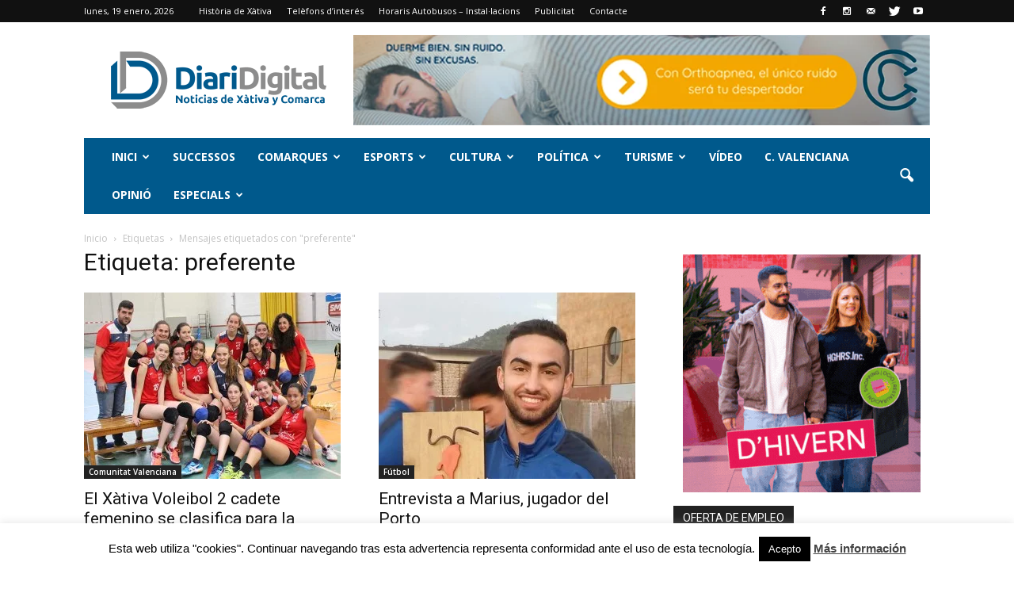

--- FILE ---
content_type: text/html; charset=UTF-8
request_url: https://diaridigital.es/tag/preferente/
body_size: 30254
content:
<!doctype html >
<!--[if IE 8]>    <html class="ie8" lang="en"> <![endif]-->
<!--[if IE 9]>    <html class="ie9" lang="en"> <![endif]-->
<!--[if gt IE 8]><!--> <html lang="es"> <!--<![endif]-->
<head>
    <title>preferente Archivos - Periòdic de Xàtiva | Diari Digital Xàtiva</title>
    <meta charset="UTF-8" />
    <meta http-equiv="Content-Type" content="text/html; charset=UTF-8">
    <meta name="viewport" content="width=device-width, initial-scale=1.0">
    <link rel="pingback" href="https://diaridigital.es/xmlrpc.php" />
    <meta name='robots' content='index, follow, max-image-preview:large, max-snippet:-1, max-video-preview:-1' />
	<style>img:is([sizes="auto" i], [sizes^="auto," i]) { contain-intrinsic-size: 3000px 1500px }</style>
	<link rel="icon" type="image/png" href="http://diaridigital.es/wp-content/uploads/2016/02/favicon.png">
	<!-- This site is optimized with the Yoast SEO plugin v26.6 - https://yoast.com/wordpress/plugins/seo/ -->
	<link rel="canonical" href="https://diaridigital.es/tag/preferente/" />
	<meta property="og:locale" content="es_ES" />
	<meta property="og:type" content="article" />
	<meta property="og:title" content="preferente Archivos - Periòdic de Xàtiva | Diari Digital Xàtiva" />
	<meta property="og:url" content="https://diaridigital.es/tag/preferente/" />
	<meta property="og:site_name" content="Periòdic de Xàtiva | Diari Digital Xàtiva" />
	<meta name="twitter:card" content="summary_large_image" />
	<meta name="twitter:site" content="@diarixativa" />
	<script type="application/ld+json" class="yoast-schema-graph">{"@context":"https://schema.org","@graph":[{"@type":"CollectionPage","@id":"https://diaridigital.es/tag/preferente/","url":"https://diaridigital.es/tag/preferente/","name":"preferente Archivos - Periòdic de Xàtiva | Diari Digital Xàtiva","isPartOf":{"@id":"https://diaridigital.es/#website"},"primaryImageOfPage":{"@id":"https://diaridigital.es/tag/preferente/#primaryimage"},"image":{"@id":"https://diaridigital.es/tag/preferente/#primaryimage"},"thumbnailUrl":"https://diaridigital.es/wp-content/uploads/2018/05/cadete-femenino-voleibol.jpg","breadcrumb":{"@id":"https://diaridigital.es/tag/preferente/#breadcrumb"},"inLanguage":"es"},{"@type":"ImageObject","inLanguage":"es","@id":"https://diaridigital.es/tag/preferente/#primaryimage","url":"https://diaridigital.es/wp-content/uploads/2018/05/cadete-femenino-voleibol.jpg","contentUrl":"https://diaridigital.es/wp-content/uploads/2018/05/cadete-femenino-voleibol.jpg","width":700,"height":467},{"@type":"BreadcrumbList","@id":"https://diaridigital.es/tag/preferente/#breadcrumb","itemListElement":[{"@type":"ListItem","position":1,"name":"Portada","item":"https://diaridigital.es/"},{"@type":"ListItem","position":2,"name":"preferente"}]},{"@type":"WebSite","@id":"https://diaridigital.es/#website","url":"https://diaridigital.es/","name":"Periòdic de Xàtiva | Diari Digital Xàtiva","description":"Periódico digital de Xàtiva y Comarca","alternateName":"diaridigital.es","potentialAction":[{"@type":"SearchAction","target":{"@type":"EntryPoint","urlTemplate":"https://diaridigital.es/?s={search_term_string}"},"query-input":{"@type":"PropertyValueSpecification","valueRequired":true,"valueName":"search_term_string"}}],"inLanguage":"es"}]}</script>
	<!-- / Yoast SEO plugin. -->


<link rel='dns-prefetch' href='//fonts.googleapis.com' />
<link rel="alternate" type="application/rss+xml" title="Periòdic de Xàtiva | Diari Digital Xàtiva &raquo; Feed" href="https://diaridigital.es/feed/" />
<link rel="alternate" type="application/rss+xml" title="Periòdic de Xàtiva | Diari Digital Xàtiva &raquo; Feed de los comentarios" href="https://diaridigital.es/comments/feed/" />
<link rel="alternate" type="application/rss+xml" title="Periòdic de Xàtiva | Diari Digital Xàtiva &raquo; Etiqueta preferente del feed" href="https://diaridigital.es/tag/preferente/feed/" />
		<!-- This site uses the Google Analytics by MonsterInsights plugin v9.11.1 - Using Analytics tracking - https://www.monsterinsights.com/ -->
							<script src="//www.googletagmanager.com/gtag/js?id=G-K24GDX2JZ2"  data-cfasync="false" data-wpfc-render="false" type="text/javascript" async></script>
			<script data-cfasync="false" data-wpfc-render="false" type="text/javascript">
				var mi_version = '9.11.1';
				var mi_track_user = true;
				var mi_no_track_reason = '';
								var MonsterInsightsDefaultLocations = {"page_location":"https:\/\/diaridigital.es\/tag\/preferente\/"};
								if ( typeof MonsterInsightsPrivacyGuardFilter === 'function' ) {
					var MonsterInsightsLocations = (typeof MonsterInsightsExcludeQuery === 'object') ? MonsterInsightsPrivacyGuardFilter( MonsterInsightsExcludeQuery ) : MonsterInsightsPrivacyGuardFilter( MonsterInsightsDefaultLocations );
				} else {
					var MonsterInsightsLocations = (typeof MonsterInsightsExcludeQuery === 'object') ? MonsterInsightsExcludeQuery : MonsterInsightsDefaultLocations;
				}

								var disableStrs = [
										'ga-disable-G-K24GDX2JZ2',
									];

				/* Function to detect opted out users */
				function __gtagTrackerIsOptedOut() {
					for (var index = 0; index < disableStrs.length; index++) {
						if (document.cookie.indexOf(disableStrs[index] + '=true') > -1) {
							return true;
						}
					}

					return false;
				}

				/* Disable tracking if the opt-out cookie exists. */
				if (__gtagTrackerIsOptedOut()) {
					for (var index = 0; index < disableStrs.length; index++) {
						window[disableStrs[index]] = true;
					}
				}

				/* Opt-out function */
				function __gtagTrackerOptout() {
					for (var index = 0; index < disableStrs.length; index++) {
						document.cookie = disableStrs[index] + '=true; expires=Thu, 31 Dec 2099 23:59:59 UTC; path=/';
						window[disableStrs[index]] = true;
					}
				}

				if ('undefined' === typeof gaOptout) {
					function gaOptout() {
						__gtagTrackerOptout();
					}
				}
								window.dataLayer = window.dataLayer || [];

				window.MonsterInsightsDualTracker = {
					helpers: {},
					trackers: {},
				};
				if (mi_track_user) {
					function __gtagDataLayer() {
						dataLayer.push(arguments);
					}

					function __gtagTracker(type, name, parameters) {
						if (!parameters) {
							parameters = {};
						}

						if (parameters.send_to) {
							__gtagDataLayer.apply(null, arguments);
							return;
						}

						if (type === 'event') {
														parameters.send_to = monsterinsights_frontend.v4_id;
							var hookName = name;
							if (typeof parameters['event_category'] !== 'undefined') {
								hookName = parameters['event_category'] + ':' + name;
							}

							if (typeof MonsterInsightsDualTracker.trackers[hookName] !== 'undefined') {
								MonsterInsightsDualTracker.trackers[hookName](parameters);
							} else {
								__gtagDataLayer('event', name, parameters);
							}
							
						} else {
							__gtagDataLayer.apply(null, arguments);
						}
					}

					__gtagTracker('js', new Date());
					__gtagTracker('set', {
						'developer_id.dZGIzZG': true,
											});
					if ( MonsterInsightsLocations.page_location ) {
						__gtagTracker('set', MonsterInsightsLocations);
					}
										__gtagTracker('config', 'G-K24GDX2JZ2', {"forceSSL":"true","link_attribution":"true"} );
										window.gtag = __gtagTracker;										(function () {
						/* https://developers.google.com/analytics/devguides/collection/analyticsjs/ */
						/* ga and __gaTracker compatibility shim. */
						var noopfn = function () {
							return null;
						};
						var newtracker = function () {
							return new Tracker();
						};
						var Tracker = function () {
							return null;
						};
						var p = Tracker.prototype;
						p.get = noopfn;
						p.set = noopfn;
						p.send = function () {
							var args = Array.prototype.slice.call(arguments);
							args.unshift('send');
							__gaTracker.apply(null, args);
						};
						var __gaTracker = function () {
							var len = arguments.length;
							if (len === 0) {
								return;
							}
							var f = arguments[len - 1];
							if (typeof f !== 'object' || f === null || typeof f.hitCallback !== 'function') {
								if ('send' === arguments[0]) {
									var hitConverted, hitObject = false, action;
									if ('event' === arguments[1]) {
										if ('undefined' !== typeof arguments[3]) {
											hitObject = {
												'eventAction': arguments[3],
												'eventCategory': arguments[2],
												'eventLabel': arguments[4],
												'value': arguments[5] ? arguments[5] : 1,
											}
										}
									}
									if ('pageview' === arguments[1]) {
										if ('undefined' !== typeof arguments[2]) {
											hitObject = {
												'eventAction': 'page_view',
												'page_path': arguments[2],
											}
										}
									}
									if (typeof arguments[2] === 'object') {
										hitObject = arguments[2];
									}
									if (typeof arguments[5] === 'object') {
										Object.assign(hitObject, arguments[5]);
									}
									if ('undefined' !== typeof arguments[1].hitType) {
										hitObject = arguments[1];
										if ('pageview' === hitObject.hitType) {
											hitObject.eventAction = 'page_view';
										}
									}
									if (hitObject) {
										action = 'timing' === arguments[1].hitType ? 'timing_complete' : hitObject.eventAction;
										hitConverted = mapArgs(hitObject);
										__gtagTracker('event', action, hitConverted);
									}
								}
								return;
							}

							function mapArgs(args) {
								var arg, hit = {};
								var gaMap = {
									'eventCategory': 'event_category',
									'eventAction': 'event_action',
									'eventLabel': 'event_label',
									'eventValue': 'event_value',
									'nonInteraction': 'non_interaction',
									'timingCategory': 'event_category',
									'timingVar': 'name',
									'timingValue': 'value',
									'timingLabel': 'event_label',
									'page': 'page_path',
									'location': 'page_location',
									'title': 'page_title',
									'referrer' : 'page_referrer',
								};
								for (arg in args) {
																		if (!(!args.hasOwnProperty(arg) || !gaMap.hasOwnProperty(arg))) {
										hit[gaMap[arg]] = args[arg];
									} else {
										hit[arg] = args[arg];
									}
								}
								return hit;
							}

							try {
								f.hitCallback();
							} catch (ex) {
							}
						};
						__gaTracker.create = newtracker;
						__gaTracker.getByName = newtracker;
						__gaTracker.getAll = function () {
							return [];
						};
						__gaTracker.remove = noopfn;
						__gaTracker.loaded = true;
						window['__gaTracker'] = __gaTracker;
					})();
									} else {
										console.log("");
					(function () {
						function __gtagTracker() {
							return null;
						}

						window['__gtagTracker'] = __gtagTracker;
						window['gtag'] = __gtagTracker;
					})();
									}
			</script>
							<!-- / Google Analytics by MonsterInsights -->
		<script type="text/javascript">
/* <![CDATA[ */
window._wpemojiSettings = {"baseUrl":"https:\/\/s.w.org\/images\/core\/emoji\/16.0.1\/72x72\/","ext":".png","svgUrl":"https:\/\/s.w.org\/images\/core\/emoji\/16.0.1\/svg\/","svgExt":".svg","source":{"concatemoji":"https:\/\/diaridigital.es\/wp-includes\/js\/wp-emoji-release.min.js?ver=6.8.3"}};
/*! This file is auto-generated */
!function(s,n){var o,i,e;function c(e){try{var t={supportTests:e,timestamp:(new Date).valueOf()};sessionStorage.setItem(o,JSON.stringify(t))}catch(e){}}function p(e,t,n){e.clearRect(0,0,e.canvas.width,e.canvas.height),e.fillText(t,0,0);var t=new Uint32Array(e.getImageData(0,0,e.canvas.width,e.canvas.height).data),a=(e.clearRect(0,0,e.canvas.width,e.canvas.height),e.fillText(n,0,0),new Uint32Array(e.getImageData(0,0,e.canvas.width,e.canvas.height).data));return t.every(function(e,t){return e===a[t]})}function u(e,t){e.clearRect(0,0,e.canvas.width,e.canvas.height),e.fillText(t,0,0);for(var n=e.getImageData(16,16,1,1),a=0;a<n.data.length;a++)if(0!==n.data[a])return!1;return!0}function f(e,t,n,a){switch(t){case"flag":return n(e,"\ud83c\udff3\ufe0f\u200d\u26a7\ufe0f","\ud83c\udff3\ufe0f\u200b\u26a7\ufe0f")?!1:!n(e,"\ud83c\udde8\ud83c\uddf6","\ud83c\udde8\u200b\ud83c\uddf6")&&!n(e,"\ud83c\udff4\udb40\udc67\udb40\udc62\udb40\udc65\udb40\udc6e\udb40\udc67\udb40\udc7f","\ud83c\udff4\u200b\udb40\udc67\u200b\udb40\udc62\u200b\udb40\udc65\u200b\udb40\udc6e\u200b\udb40\udc67\u200b\udb40\udc7f");case"emoji":return!a(e,"\ud83e\udedf")}return!1}function g(e,t,n,a){var r="undefined"!=typeof WorkerGlobalScope&&self instanceof WorkerGlobalScope?new OffscreenCanvas(300,150):s.createElement("canvas"),o=r.getContext("2d",{willReadFrequently:!0}),i=(o.textBaseline="top",o.font="600 32px Arial",{});return e.forEach(function(e){i[e]=t(o,e,n,a)}),i}function t(e){var t=s.createElement("script");t.src=e,t.defer=!0,s.head.appendChild(t)}"undefined"!=typeof Promise&&(o="wpEmojiSettingsSupports",i=["flag","emoji"],n.supports={everything:!0,everythingExceptFlag:!0},e=new Promise(function(e){s.addEventListener("DOMContentLoaded",e,{once:!0})}),new Promise(function(t){var n=function(){try{var e=JSON.parse(sessionStorage.getItem(o));if("object"==typeof e&&"number"==typeof e.timestamp&&(new Date).valueOf()<e.timestamp+604800&&"object"==typeof e.supportTests)return e.supportTests}catch(e){}return null}();if(!n){if("undefined"!=typeof Worker&&"undefined"!=typeof OffscreenCanvas&&"undefined"!=typeof URL&&URL.createObjectURL&&"undefined"!=typeof Blob)try{var e="postMessage("+g.toString()+"("+[JSON.stringify(i),f.toString(),p.toString(),u.toString()].join(",")+"));",a=new Blob([e],{type:"text/javascript"}),r=new Worker(URL.createObjectURL(a),{name:"wpTestEmojiSupports"});return void(r.onmessage=function(e){c(n=e.data),r.terminate(),t(n)})}catch(e){}c(n=g(i,f,p,u))}t(n)}).then(function(e){for(var t in e)n.supports[t]=e[t],n.supports.everything=n.supports.everything&&n.supports[t],"flag"!==t&&(n.supports.everythingExceptFlag=n.supports.everythingExceptFlag&&n.supports[t]);n.supports.everythingExceptFlag=n.supports.everythingExceptFlag&&!n.supports.flag,n.DOMReady=!1,n.readyCallback=function(){n.DOMReady=!0}}).then(function(){return e}).then(function(){var e;n.supports.everything||(n.readyCallback(),(e=n.source||{}).concatemoji?t(e.concatemoji):e.wpemoji&&e.twemoji&&(t(e.twemoji),t(e.wpemoji)))}))}((window,document),window._wpemojiSettings);
/* ]]> */
</script>
<link rel='stylesheet' id='gg-custom-css-css' href='https://diaridigital.es/wp-content/plugins/global-gallery/css/custom.css?ver=4.211' type='text/css' media='all' />
<link rel='stylesheet' id='gg-lightbox-css-css' href='https://diaridigital.es/wp-content/plugins/global-gallery/js/lightboxes/lcweb.lightbox/lcweb.lightbox.css?ver=6.8.3' type='text/css' media='all' />
<style id='wp-emoji-styles-inline-css' type='text/css'>

	img.wp-smiley, img.emoji {
		display: inline !important;
		border: none !important;
		box-shadow: none !important;
		height: 1em !important;
		width: 1em !important;
		margin: 0 0.07em !important;
		vertical-align: -0.1em !important;
		background: none !important;
		padding: 0 !important;
	}
</style>
<link rel='stylesheet' id='wp-block-library-css' href='https://diaridigital.es/wp-includes/css/dist/block-library/style.min.css?ver=6.8.3' type='text/css' media='all' />
<style id='classic-theme-styles-inline-css' type='text/css'>
/*! This file is auto-generated */
.wp-block-button__link{color:#fff;background-color:#32373c;border-radius:9999px;box-shadow:none;text-decoration:none;padding:calc(.667em + 2px) calc(1.333em + 2px);font-size:1.125em}.wp-block-file__button{background:#32373c;color:#fff;text-decoration:none}
</style>
<style id='global-styles-inline-css' type='text/css'>
:root{--wp--preset--aspect-ratio--square: 1;--wp--preset--aspect-ratio--4-3: 4/3;--wp--preset--aspect-ratio--3-4: 3/4;--wp--preset--aspect-ratio--3-2: 3/2;--wp--preset--aspect-ratio--2-3: 2/3;--wp--preset--aspect-ratio--16-9: 16/9;--wp--preset--aspect-ratio--9-16: 9/16;--wp--preset--color--black: #000000;--wp--preset--color--cyan-bluish-gray: #abb8c3;--wp--preset--color--white: #ffffff;--wp--preset--color--pale-pink: #f78da7;--wp--preset--color--vivid-red: #cf2e2e;--wp--preset--color--luminous-vivid-orange: #ff6900;--wp--preset--color--luminous-vivid-amber: #fcb900;--wp--preset--color--light-green-cyan: #7bdcb5;--wp--preset--color--vivid-green-cyan: #00d084;--wp--preset--color--pale-cyan-blue: #8ed1fc;--wp--preset--color--vivid-cyan-blue: #0693e3;--wp--preset--color--vivid-purple: #9b51e0;--wp--preset--gradient--vivid-cyan-blue-to-vivid-purple: linear-gradient(135deg,rgba(6,147,227,1) 0%,rgb(155,81,224) 100%);--wp--preset--gradient--light-green-cyan-to-vivid-green-cyan: linear-gradient(135deg,rgb(122,220,180) 0%,rgb(0,208,130) 100%);--wp--preset--gradient--luminous-vivid-amber-to-luminous-vivid-orange: linear-gradient(135deg,rgba(252,185,0,1) 0%,rgba(255,105,0,1) 100%);--wp--preset--gradient--luminous-vivid-orange-to-vivid-red: linear-gradient(135deg,rgba(255,105,0,1) 0%,rgb(207,46,46) 100%);--wp--preset--gradient--very-light-gray-to-cyan-bluish-gray: linear-gradient(135deg,rgb(238,238,238) 0%,rgb(169,184,195) 100%);--wp--preset--gradient--cool-to-warm-spectrum: linear-gradient(135deg,rgb(74,234,220) 0%,rgb(151,120,209) 20%,rgb(207,42,186) 40%,rgb(238,44,130) 60%,rgb(251,105,98) 80%,rgb(254,248,76) 100%);--wp--preset--gradient--blush-light-purple: linear-gradient(135deg,rgb(255,206,236) 0%,rgb(152,150,240) 100%);--wp--preset--gradient--blush-bordeaux: linear-gradient(135deg,rgb(254,205,165) 0%,rgb(254,45,45) 50%,rgb(107,0,62) 100%);--wp--preset--gradient--luminous-dusk: linear-gradient(135deg,rgb(255,203,112) 0%,rgb(199,81,192) 50%,rgb(65,88,208) 100%);--wp--preset--gradient--pale-ocean: linear-gradient(135deg,rgb(255,245,203) 0%,rgb(182,227,212) 50%,rgb(51,167,181) 100%);--wp--preset--gradient--electric-grass: linear-gradient(135deg,rgb(202,248,128) 0%,rgb(113,206,126) 100%);--wp--preset--gradient--midnight: linear-gradient(135deg,rgb(2,3,129) 0%,rgb(40,116,252) 100%);--wp--preset--font-size--small: 13px;--wp--preset--font-size--medium: 20px;--wp--preset--font-size--large: 36px;--wp--preset--font-size--x-large: 42px;--wp--preset--spacing--20: 0.44rem;--wp--preset--spacing--30: 0.67rem;--wp--preset--spacing--40: 1rem;--wp--preset--spacing--50: 1.5rem;--wp--preset--spacing--60: 2.25rem;--wp--preset--spacing--70: 3.38rem;--wp--preset--spacing--80: 5.06rem;--wp--preset--shadow--natural: 6px 6px 9px rgba(0, 0, 0, 0.2);--wp--preset--shadow--deep: 12px 12px 50px rgba(0, 0, 0, 0.4);--wp--preset--shadow--sharp: 6px 6px 0px rgba(0, 0, 0, 0.2);--wp--preset--shadow--outlined: 6px 6px 0px -3px rgba(255, 255, 255, 1), 6px 6px rgba(0, 0, 0, 1);--wp--preset--shadow--crisp: 6px 6px 0px rgba(0, 0, 0, 1);}:where(.is-layout-flex){gap: 0.5em;}:where(.is-layout-grid){gap: 0.5em;}body .is-layout-flex{display: flex;}.is-layout-flex{flex-wrap: wrap;align-items: center;}.is-layout-flex > :is(*, div){margin: 0;}body .is-layout-grid{display: grid;}.is-layout-grid > :is(*, div){margin: 0;}:where(.wp-block-columns.is-layout-flex){gap: 2em;}:where(.wp-block-columns.is-layout-grid){gap: 2em;}:where(.wp-block-post-template.is-layout-flex){gap: 1.25em;}:where(.wp-block-post-template.is-layout-grid){gap: 1.25em;}.has-black-color{color: var(--wp--preset--color--black) !important;}.has-cyan-bluish-gray-color{color: var(--wp--preset--color--cyan-bluish-gray) !important;}.has-white-color{color: var(--wp--preset--color--white) !important;}.has-pale-pink-color{color: var(--wp--preset--color--pale-pink) !important;}.has-vivid-red-color{color: var(--wp--preset--color--vivid-red) !important;}.has-luminous-vivid-orange-color{color: var(--wp--preset--color--luminous-vivid-orange) !important;}.has-luminous-vivid-amber-color{color: var(--wp--preset--color--luminous-vivid-amber) !important;}.has-light-green-cyan-color{color: var(--wp--preset--color--light-green-cyan) !important;}.has-vivid-green-cyan-color{color: var(--wp--preset--color--vivid-green-cyan) !important;}.has-pale-cyan-blue-color{color: var(--wp--preset--color--pale-cyan-blue) !important;}.has-vivid-cyan-blue-color{color: var(--wp--preset--color--vivid-cyan-blue) !important;}.has-vivid-purple-color{color: var(--wp--preset--color--vivid-purple) !important;}.has-black-background-color{background-color: var(--wp--preset--color--black) !important;}.has-cyan-bluish-gray-background-color{background-color: var(--wp--preset--color--cyan-bluish-gray) !important;}.has-white-background-color{background-color: var(--wp--preset--color--white) !important;}.has-pale-pink-background-color{background-color: var(--wp--preset--color--pale-pink) !important;}.has-vivid-red-background-color{background-color: var(--wp--preset--color--vivid-red) !important;}.has-luminous-vivid-orange-background-color{background-color: var(--wp--preset--color--luminous-vivid-orange) !important;}.has-luminous-vivid-amber-background-color{background-color: var(--wp--preset--color--luminous-vivid-amber) !important;}.has-light-green-cyan-background-color{background-color: var(--wp--preset--color--light-green-cyan) !important;}.has-vivid-green-cyan-background-color{background-color: var(--wp--preset--color--vivid-green-cyan) !important;}.has-pale-cyan-blue-background-color{background-color: var(--wp--preset--color--pale-cyan-blue) !important;}.has-vivid-cyan-blue-background-color{background-color: var(--wp--preset--color--vivid-cyan-blue) !important;}.has-vivid-purple-background-color{background-color: var(--wp--preset--color--vivid-purple) !important;}.has-black-border-color{border-color: var(--wp--preset--color--black) !important;}.has-cyan-bluish-gray-border-color{border-color: var(--wp--preset--color--cyan-bluish-gray) !important;}.has-white-border-color{border-color: var(--wp--preset--color--white) !important;}.has-pale-pink-border-color{border-color: var(--wp--preset--color--pale-pink) !important;}.has-vivid-red-border-color{border-color: var(--wp--preset--color--vivid-red) !important;}.has-luminous-vivid-orange-border-color{border-color: var(--wp--preset--color--luminous-vivid-orange) !important;}.has-luminous-vivid-amber-border-color{border-color: var(--wp--preset--color--luminous-vivid-amber) !important;}.has-light-green-cyan-border-color{border-color: var(--wp--preset--color--light-green-cyan) !important;}.has-vivid-green-cyan-border-color{border-color: var(--wp--preset--color--vivid-green-cyan) !important;}.has-pale-cyan-blue-border-color{border-color: var(--wp--preset--color--pale-cyan-blue) !important;}.has-vivid-cyan-blue-border-color{border-color: var(--wp--preset--color--vivid-cyan-blue) !important;}.has-vivid-purple-border-color{border-color: var(--wp--preset--color--vivid-purple) !important;}.has-vivid-cyan-blue-to-vivid-purple-gradient-background{background: var(--wp--preset--gradient--vivid-cyan-blue-to-vivid-purple) !important;}.has-light-green-cyan-to-vivid-green-cyan-gradient-background{background: var(--wp--preset--gradient--light-green-cyan-to-vivid-green-cyan) !important;}.has-luminous-vivid-amber-to-luminous-vivid-orange-gradient-background{background: var(--wp--preset--gradient--luminous-vivid-amber-to-luminous-vivid-orange) !important;}.has-luminous-vivid-orange-to-vivid-red-gradient-background{background: var(--wp--preset--gradient--luminous-vivid-orange-to-vivid-red) !important;}.has-very-light-gray-to-cyan-bluish-gray-gradient-background{background: var(--wp--preset--gradient--very-light-gray-to-cyan-bluish-gray) !important;}.has-cool-to-warm-spectrum-gradient-background{background: var(--wp--preset--gradient--cool-to-warm-spectrum) !important;}.has-blush-light-purple-gradient-background{background: var(--wp--preset--gradient--blush-light-purple) !important;}.has-blush-bordeaux-gradient-background{background: var(--wp--preset--gradient--blush-bordeaux) !important;}.has-luminous-dusk-gradient-background{background: var(--wp--preset--gradient--luminous-dusk) !important;}.has-pale-ocean-gradient-background{background: var(--wp--preset--gradient--pale-ocean) !important;}.has-electric-grass-gradient-background{background: var(--wp--preset--gradient--electric-grass) !important;}.has-midnight-gradient-background{background: var(--wp--preset--gradient--midnight) !important;}.has-small-font-size{font-size: var(--wp--preset--font-size--small) !important;}.has-medium-font-size{font-size: var(--wp--preset--font-size--medium) !important;}.has-large-font-size{font-size: var(--wp--preset--font-size--large) !important;}.has-x-large-font-size{font-size: var(--wp--preset--font-size--x-large) !important;}
:where(.wp-block-post-template.is-layout-flex){gap: 1.25em;}:where(.wp-block-post-template.is-layout-grid){gap: 1.25em;}
:where(.wp-block-columns.is-layout-flex){gap: 2em;}:where(.wp-block-columns.is-layout-grid){gap: 2em;}
:root :where(.wp-block-pullquote){font-size: 1.5em;line-height: 1.6;}
</style>
<link rel='stylesheet' id='cookie-law-info-css' href='https://diaridigital.es/wp-content/plugins/cookie-law-info/legacy/public/css/cookie-law-info-public.css?ver=3.3.8' type='text/css' media='all' />
<link rel='stylesheet' id='cookie-law-info-gdpr-css' href='https://diaridigital.es/wp-content/plugins/cookie-law-info/legacy/public/css/cookie-law-info-gdpr.css?ver=3.3.8' type='text/css' media='all' />
<link rel='stylesheet' id='google_font_open_sans-css' href='https://fonts.googleapis.com/css?family=Open+Sans%3A300italic%2C400italic%2C600italic%2C400%2C600%2C700&#038;ver=6.8.3' type='text/css' media='all' />
<link rel='stylesheet' id='google_font_roboto-css' href='https://fonts.googleapis.com/css?family=Roboto%3A500%2C400italic%2C700%2C500italic%2C400%2C300&#038;ver=6.8.3' type='text/css' media='all' />
<link rel='stylesheet' id='js_composer_front-css' href='https://diaridigital.es/wp-content/plugins/js_composer/assets/css/js_composer.min.css?ver=4.9.2' type='text/css' media='all' />
<link rel='stylesheet' id='td-theme-css' href='https://diaridigital.es/wp-content/themes/Newspaper/style.css?ver=6.6.5' type='text/css' media='all' />
<script type="text/javascript" src="https://diaridigital.es/wp-includes/js/jquery/jquery.min.js?ver=3.7.1" id="jquery-core-js"></script>
<script type="text/javascript" src="https://diaridigital.es/wp-includes/js/jquery/jquery-migrate.min.js?ver=3.4.1" id="jquery-migrate-js"></script>
<script type="text/javascript" src="https://diaridigital.es/wp-content/plugins/global-gallery/js/frontend.js?ver=4.211" id="gg-frontend-js-js"></script>
<script type="text/javascript" src="https://diaridigital.es/wp-content/plugins/google-analytics-for-wordpress/assets/js/frontend-gtag.min.js?ver=9.11.1" id="monsterinsights-frontend-script-js" async="async" data-wp-strategy="async"></script>
<script data-cfasync="false" data-wpfc-render="false" type="text/javascript" id='monsterinsights-frontend-script-js-extra'>/* <![CDATA[ */
var monsterinsights_frontend = {"js_events_tracking":"true","download_extensions":"doc,pdf,ppt,zip,xls,docx,pptx,xlsx","inbound_paths":"[]","home_url":"https:\/\/diaridigital.es","hash_tracking":"false","v4_id":"G-K24GDX2JZ2"};/* ]]> */
</script>
<script type="text/javascript" id="cookie-law-info-js-extra">
/* <![CDATA[ */
var Cli_Data = {"nn_cookie_ids":[],"cookielist":[],"non_necessary_cookies":[],"ccpaEnabled":"","ccpaRegionBased":"","ccpaBarEnabled":"","strictlyEnabled":["necessary","obligatoire"],"ccpaType":"gdpr","js_blocking":"","custom_integration":"","triggerDomRefresh":"","secure_cookies":""};
var cli_cookiebar_settings = {"animate_speed_hide":"500","animate_speed_show":"500","background":"#fff","border":"#00598c","border_on":"","button_1_button_colour":"#000","button_1_button_hover":"#000000","button_1_link_colour":"#fff","button_1_as_button":"1","button_1_new_win":"","button_2_button_colour":"#333","button_2_button_hover":"#292929","button_2_link_colour":"#444","button_2_as_button":"","button_2_hidebar":"","button_3_button_colour":"#000","button_3_button_hover":"#000000","button_3_link_colour":"#fff","button_3_as_button":"1","button_3_new_win":"","button_4_button_colour":"#000","button_4_button_hover":"#000000","button_4_link_colour":"#fff","button_4_as_button":"1","button_7_button_colour":"#61a229","button_7_button_hover":"#4e8221","button_7_link_colour":"#fff","button_7_as_button":"1","button_7_new_win":"","font_family":"inherit","header_fix":"","notify_animate_hide":"1","notify_animate_show":"","notify_div_id":"#cookie-law-info-bar","notify_position_horizontal":"right","notify_position_vertical":"bottom","scroll_close":"","scroll_close_reload":"","accept_close_reload":"","reject_close_reload":"","showagain_tab":"","showagain_background":"#fff","showagain_border":"#000","showagain_div_id":"#cookie-law-info-again","showagain_x_position":"100px","text":"#000","show_once_yn":"","show_once":"10000","logging_on":"","as_popup":"","popup_overlay":"1","bar_heading_text":"","cookie_bar_as":"banner","popup_showagain_position":"bottom-right","widget_position":"left"};
var log_object = {"ajax_url":"https:\/\/diaridigital.es\/wp-admin\/admin-ajax.php"};
/* ]]> */
</script>
<script type="text/javascript" src="https://diaridigital.es/wp-content/plugins/cookie-law-info/legacy/public/js/cookie-law-info-public.js?ver=3.3.8" id="cookie-law-info-js"></script>
<link rel="https://api.w.org/" href="https://diaridigital.es/wp-json/" /><link rel="alternate" title="JSON" type="application/json" href="https://diaridigital.es/wp-json/wp/v2/tags/4980" /><link rel="EditURI" type="application/rsd+xml" title="RSD" href="https://diaridigital.es/xmlrpc.php?rsd" />
<meta name="generator" content="WordPress 6.8.3" />
<!--[if lt IE 9]><script src="https://html5shim.googlecode.com/svn/trunk/html5.js"></script><![endif]-->
    <meta name="generator" content="Powered by Visual Composer - drag and drop page builder for WordPress."/>
<!--[if lte IE 9]><link rel="stylesheet" type="text/css" href="https://diaridigital.es/wp-content/plugins/js_composer/assets/css/vc_lte_ie9.min.css" media="screen"><![endif]--><!--[if IE  8]><link rel="stylesheet" type="text/css" href="https://diaridigital.es/wp-content/plugins/js_composer/assets/css/vc-ie8.min.css" media="screen"><![endif]-->
<!-- JS generated by theme -->

<script>
    

var tdBlocksArray = []; //here we store all the items for the current page

//td_block class - each ajax block uses a object of this class for requests
function tdBlock() {
    this.id = '';
    this.block_type = 1; //block type id (1-234 etc)
    this.atts = '';
    this.td_column_number = '';
    this.td_current_page = 1; //
    this.post_count = 0; //from wp
    this.found_posts = 0; //from wp
    this.max_num_pages = 0; //from wp
    this.td_filter_value = ''; //current live filter value
    this.is_ajax_running = false;
    this.td_user_action = ''; // load more or infinite loader (used by the animation)
    this.header_color = '';
    this.ajax_pagination_infinite_stop = ''; //show load more at page x
}

    
    
        // td_js_generator - mini detector
        (function(){
            var htmlTag = document.getElementsByTagName("html")[0];

            if ( navigator.userAgent.indexOf("MSIE 10.0") > -1 ) {
                htmlTag.className += ' ie10';
            }

            if ( !!navigator.userAgent.match(/Trident.*rv\:11\./) ) {
                htmlTag.className += ' ie11';
            }

            if ( /(iPad|iPhone|iPod)/g.test(navigator.userAgent) ) {
                htmlTag.className += ' td-md-is-ios';
            }

            var user_agent = navigator.userAgent.toLowerCase();
            if ( user_agent.indexOf("android") > -1 ) {
                htmlTag.className += ' td-md-is-android';
            }

            if ( -1 !== navigator.userAgent.indexOf('Mac OS X')  ) {
                htmlTag.className += ' td-md-is-os-x';
            }

            if ( /chrom(e|ium)/.test(navigator.userAgent.toLowerCase()) ) {
               htmlTag.className += ' td-md-is-chrome';
            }

            if ( -1 !== navigator.userAgent.indexOf('Firefox') ) {
                htmlTag.className += ' td-md-is-firefox';
            }

            if ( -1 !== navigator.userAgent.indexOf('Safari') && -1 === navigator.userAgent.indexOf('Chrome') ) {
                htmlTag.className += ' td-md-is-safari';
            }

        })();




        var tdLocalCache = {};

        ( function () {
            "use strict";

            tdLocalCache = {
                data: {},
                remove: function (resource_id) {
                    delete tdLocalCache.data[resource_id];
                },
                exist: function (resource_id) {
                    return tdLocalCache.data.hasOwnProperty(resource_id) && tdLocalCache.data[resource_id] !== null;
                },
                get: function (resource_id) {
                    return tdLocalCache.data[resource_id];
                },
                set: function (resource_id, cachedData) {
                    tdLocalCache.remove(resource_id);
                    tdLocalCache.data[resource_id] = cachedData;
                }
            };
        })();

    
    
var td_viewport_interval_list=[{"limitBottom":767,"sidebarWidth":228},{"limitBottom":1018,"sidebarWidth":300},{"limitBottom":1140,"sidebarWidth":324}];
var td_ajax_url="https:\/\/diaridigital.es\/wp-admin\/admin-ajax.php?td_theme_name=Newspaper&v=6.6.5";
var td_get_template_directory_uri="https:\/\/diaridigital.es\/wp-content\/themes\/Newspaper";
var tds_snap_menu="smart_snap_always";
var tds_logo_on_sticky="show";
var tds_header_style="3";
var td_please_wait="Por favor espera...";
var td_email_user_pass_incorrect="Usuario o contrase\u00f1a incorrecta!";
var td_email_user_incorrect="Correo electr\u00f3nico o nombre de usuario incorrecto!";
var td_email_incorrect="Correo electr\u00f3nico incorrecto!";
var tds_more_articles_on_post_enable="";
var tds_more_articles_on_post_time_to_wait="";
var tds_more_articles_on_post_pages_distance_from_top=0;
var tds_theme_color_site_wide="#005a8e";
var tds_smart_sidebar="";
var tdThemeName="Newspaper";
var td_magnific_popup_translation_tPrev="Anterior (tecla de flecha izquierda)";
var td_magnific_popup_translation_tNext="Siguiente (tecla de flecha derecha)";
var td_magnific_popup_translation_tCounter="%curr% de %total%";
var td_magnific_popup_translation_ajax_tError="El contenido de %url% no pudo cargarse.";
var td_magnific_popup_translation_image_tError="La imagen #%curr% no pudo cargarse.";
var td_ad_background_click_link="";
var td_ad_background_click_target="";
</script>


<!-- Header style compiled by theme -->

<style>
    
.td-header-wrap .black-menu .sf-menu > .current-menu-item > a,
    .td-header-wrap .black-menu .sf-menu > .current-menu-ancestor > a,
    .td-header-wrap .black-menu .sf-menu > .current-category-ancestor > a,
    .td-header-wrap .black-menu .sf-menu > li > a:hover,
    .td-header-wrap .black-menu .sf-menu > .sfHover > a,
    .td-header-style-12 .td-header-menu-wrap-full,
    .sf-menu > .current-menu-item > a:after,
    .sf-menu > .current-menu-ancestor > a:after,
    .sf-menu > .current-category-ancestor > a:after,
    .sf-menu > li:hover > a:after,
    .sf-menu > .sfHover > a:after,
    .sf-menu ul .td-menu-item > a:hover,
    .sf-menu ul .sfHover > a,
    .sf-menu ul .current-menu-ancestor > a,
    .sf-menu ul .current-category-ancestor > a,
    .sf-menu ul .current-menu-item > a,
    .td-header-style-12 .td-affix,
    .header-search-wrap .td-drop-down-search:after,
    .header-search-wrap .td-drop-down-search .btn:hover,
    input[type=submit]:hover,
    .td-read-more a,
    .td-post-category:hover,
    .td-grid-style-1.td-hover-1 .td-big-grid-post:hover .td-post-category,
    .td-grid-style-5.td-hover-1 .td-big-grid-post:hover .td-post-category,
    .td_top_authors .td-active .td-author-post-count,
    .td_top_authors .td-active .td-author-comments-count,
    .td_top_authors .td_mod_wrap:hover .td-author-post-count,
    .td_top_authors .td_mod_wrap:hover .td-author-comments-count,
    .td-404-sub-sub-title a:hover,
    .td-search-form-widget .wpb_button:hover,
    .td-rating-bar-wrap div,
    .td_category_template_3 .td-current-sub-category,
    .td-login-wrap .btn,
    .td_display_err,
    .td_display_msg_ok,
    .dropcap,
    .td_wrapper_video_playlist .td_video_controls_playlist_wrapper,
    .wpb_default,
    .wpb_default:hover,
    .td-left-smart-list:hover,
    .td-right-smart-list:hover,
    .woocommerce-checkout .woocommerce input.button:hover,
    .woocommerce-page .woocommerce a.button:hover,
    .woocommerce-account div.woocommerce .button:hover,
    #bbpress-forums button:hover,
    .bbp_widget_login .button:hover,
    .td-footer-wrapper .td-post-category,
    .td-footer-wrapper .widget_product_search input[type="submit"]:hover,
    .woocommerce .product a.button:hover,
    .woocommerce .product #respond input#submit:hover,
    .woocommerce .checkout input#place_order:hover,
    .woocommerce .woocommerce.widget .button:hover,
    .single-product .product .summary .cart .button:hover,
    .woocommerce-cart .woocommerce table.cart .button:hover,
    .woocommerce-cart .woocommerce .shipping-calculator-form .button:hover,
    .td-next-prev-wrap a:hover,
    .td-load-more-wrap a:hover,
    .td-post-small-box a:hover,
    .page-nav .current,
    .page-nav:first-child > div,
    .td_category_template_8 .td-category-header .td-category a.td-current-sub-category,
    .td_category_template_4 .td-category-siblings .td-category a:hover,
    #bbpress-forums .bbp-pagination .current,
    #bbpress-forums #bbp-single-user-details #bbp-user-navigation li.current a,
    .td-theme-slider:hover .slide-meta-cat a,
    a.vc_btn-black:hover,
    .td-trending-now-wrapper:hover .td-trending-now-title,
    .td-scroll-up-visible,
    .td-mobile-close a,
    .td-smart-list-button:hover,
    .td-weather-information:before,
    .td-weather-week:before {
        background-color: #005a8e;
    }

    .woocommerce .woocommerce-message .button:hover,
    .woocommerce .woocommerce-error .button:hover,
    .woocommerce .woocommerce-info .button:hover {
        background-color: #005a8e !important;
    }

    .woocommerce .product .onsale,
    .woocommerce.widget .ui-slider .ui-slider-handle {
        background: none #005a8e;
    }

    .woocommerce.widget.widget_layered_nav_filters ul li a {
        background: none repeat scroll 0 0 #005a8e !important;
    }

    a,
    cite a:hover,
    .td_mega_menu_sub_cats .cur-sub-cat,
    .td-mega-span h3 a:hover,
    .td_mod_mega_menu:hover .entry-title a,
    .header-search-wrap .result-msg a:hover,
    .top-header-menu li a:hover,
    .top-header-menu .current-menu-item > a,
    .top-header-menu .current-menu-ancestor > a,
    .top-header-menu .current-category-ancestor > a,
    .td-social-icon-wrap > a:hover,
    .td-header-sp-top-widget .td-social-icon-wrap a:hover,
    .td-page-content blockquote p,
    .td-post-content blockquote p,
    .mce-content-body blockquote p,
    .comment-content blockquote p,
    .wpb_text_column blockquote p,
    .td_block_text_with_title blockquote p,
    .td_module_wrap:hover .entry-title a,
    .td-subcat-filter .td-subcat-list a:hover,
    .td-subcat-filter .td-subcat-dropdown a:hover,
    .td_quote_on_blocks,
    .dropcap2,
    .dropcap3,
    .td_top_authors .td-active .td-authors-name a,
    .td_top_authors .td_mod_wrap:hover .td-authors-name a,
    .td-post-next-prev-content a:hover,
    .author-box-wrap .td-author-social a:hover,
    .td-author-name a:hover,
    .td-author-url a:hover,
    .td_mod_related_posts:hover h3 > a,
    .td-post-template-11 .td-related-title .td-related-left:hover,
    .td-post-template-11 .td-related-title .td-related-right:hover,
    .td-post-template-11 .td-related-title .td-cur-simple-item,
    .td-post-template-11 .td_block_related_posts .td-next-prev-wrap a:hover,
    .comment-reply-link:hover,
    .logged-in-as a:hover,
    #cancel-comment-reply-link:hover,
    .td-search-query,
    .td-category-header .td-pulldown-category-filter-link:hover,
    .td-category-siblings .td-subcat-dropdown a:hover,
    .td-category-siblings .td-subcat-dropdown a.td-current-sub-category,
    .td-login-wrap .td-login-info-text a:hover,
    .widget a:hover,
    .widget_calendar tfoot a:hover,
    .woocommerce a.added_to_cart:hover,
    #bbpress-forums li.bbp-header .bbp-reply-content span a:hover,
    #bbpress-forums .bbp-forum-freshness a:hover,
    #bbpress-forums .bbp-topic-freshness a:hover,
    #bbpress-forums .bbp-forums-list li a:hover,
    #bbpress-forums .bbp-forum-title:hover,
    #bbpress-forums .bbp-topic-permalink:hover,
    #bbpress-forums .bbp-topic-started-by a:hover,
    #bbpress-forums .bbp-topic-started-in a:hover,
    #bbpress-forums .bbp-body .super-sticky li.bbp-topic-title .bbp-topic-permalink,
    #bbpress-forums .bbp-body .sticky li.bbp-topic-title .bbp-topic-permalink,
    .widget_display_replies .bbp-author-name,
    .widget_display_topics .bbp-author-name,
    .footer-email-wrap a,
    .td-subfooter-menu li a:hover,
    .footer-social-wrap a:hover,
    a.vc_btn-black:hover,
    .td-mobile-content li a:hover,
    .td-mobile-content .sfHover > a,
    .td-mobile-content .current-menu-item > a,
    .td-mobile-content .current-menu-ancestor > a,
    .td-mobile-content .current-category-ancestor > a,
    .td-smart-list-dropdown-wrap .td-smart-list-button:hover {
        color: #005a8e;
    }

    .td_login_tab_focus,
    a.vc_btn-black.vc_btn_square_outlined:hover,
    a.vc_btn-black.vc_btn_outlined:hover,
    .td-mega-menu-page .wpb_content_element ul li a:hover {
        color: #005a8e !important;
    }

    .td-next-prev-wrap a:hover,
    .td-load-more-wrap a:hover,
    .td-post-small-box a:hover,
    .page-nav .current,
    .page-nav:first-child > div,
    .td_category_template_8 .td-category-header .td-category a.td-current-sub-category,
    .td_category_template_4 .td-category-siblings .td-category a:hover,
    #bbpress-forums .bbp-pagination .current,
    .td-login-panel-title,
    .post .td_quote_box,
    .page .td_quote_box,
    a.vc_btn-black:hover {
        border-color: #005a8e;
    }

    .td_wrapper_video_playlist .td_video_currently_playing:after {
        border-color: #005a8e !important;
    }

    .header-search-wrap .td-drop-down-search:before {
        border-color: transparent transparent #005a8e transparent;
    }

    .block-title > span,
    .block-title > a,
    .block-title > label,
    .widgettitle,
    .widgettitle:after,
    .td-trending-now-title,
    .td-trending-now-wrapper:hover .td-trending-now-title,
    .wpb_tabs li.ui-tabs-active a,
    .wpb_tabs li:hover a,
    .vc_tta-container .vc_tta-color-grey.vc_tta-tabs-position-top.vc_tta-style-classic .vc_tta-tabs-container .vc_tta-tab.vc_active > a,
    .vc_tta-container .vc_tta-color-grey.vc_tta-tabs-position-top.vc_tta-style-classic .vc_tta-tabs-container .vc_tta-tab:hover > a,
    .td-related-title .td-cur-simple-item,
    .woocommerce .product .products h2,
    .td-subcat-filter .td-subcat-dropdown:hover .td-subcat-more {
    	background-color: #005a8e;
    }

    .woocommerce div.product .woocommerce-tabs ul.tabs li.active {
    	background-color: #005a8e !important;
    }

    .block-title,
    .td-related-title,
    .wpb_tabs .wpb_tabs_nav,
    .vc_tta-container .vc_tta-color-grey.vc_tta-tabs-position-top.vc_tta-style-classic .vc_tta-tabs-container,
    .woocommerce div.product .woocommerce-tabs ul.tabs:before {
        border-color: #005a8e;
    }
    .td_block_wrap .td-subcat-item .td-cur-simple-item {
	    color: #005a8e;
	}


    
    .td-grid-style-4 .entry-title
    {
        background-color: rgba(0, 90, 142, 0.7);
    }

    
    .block-title > span,
    .block-title > a,
    .block-title > label,
    .widgettitle,
    .widgettitle:after,
    .td-trending-now-title,
    .td-trending-now-wrapper:hover .td-trending-now-title,
    .wpb_tabs li.ui-tabs-active a,
    .wpb_tabs li:hover a,
    .vc_tta-container .vc_tta-color-grey.vc_tta-tabs-position-top.vc_tta-style-classic .vc_tta-tabs-container .vc_tta-tab.vc_active > a,
    .vc_tta-container .vc_tta-color-grey.vc_tta-tabs-position-top.vc_tta-style-classic .vc_tta-tabs-container .vc_tta-tab:hover > a,
    .td-related-title .td-cur-simple-item,
    .woocommerce .product .products h2,
    .td-subcat-filter .td-subcat-dropdown:hover .td-subcat-more,
    .td-weather-information:before,
    .td-weather-week:before {
        background-color: #222222;
    }

    .woocommerce div.product .woocommerce-tabs ul.tabs li.active {
    	background-color: #222222 !important;
    }

    .block-title,
    .td-related-title,
    .wpb_tabs .wpb_tabs_nav,
    .vc_tta-container .vc_tta-color-grey.vc_tta-tabs-position-top.vc_tta-style-classic .vc_tta-tabs-container,
    .woocommerce div.product .woocommerce-tabs ul.tabs:before {
        border-color: #222222;
    }

    
    .td-header-wrap .td-header-menu-wrap-full,
    .sf-menu > .current-menu-ancestor > a,
    .sf-menu > .current-category-ancestor > a,
    .td-header-menu-wrap.td-affix,
    .td-header-style-3 .td-header-main-menu,
    .td-header-style-3 .td-affix .td-header-main-menu,
    .td-header-style-4 .td-header-main-menu,
    .td-header-style-4 .td-affix .td-header-main-menu,
    .td-header-style-8 .td-header-menu-wrap.td-affix,
    .td-header-style-8 .td-header-top-menu-full {
		background-color: #00598c;
    }


    .td-boxed-layout .td-header-style-3 .td-header-menu-wrap,
    .td-boxed-layout .td-header-style-4 .td-header-menu-wrap {
    	background-color: #00598c !important;
    }


    @media (min-width: 1019px) {
        .td-header-style-1 .td-header-sp-recs,
        .td-header-style-1 .td-header-sp-logo {
            margin-bottom: 28px;
        }
    }

    @media (min-width: 768px) and (max-width: 1018px) {
        .td-header-style-1 .td-header-sp-recs,
        .td-header-style-1 .td-header-sp-logo {
            margin-bottom: 14px;
        }
    }

    .td-header-style-7 .td-header-top-menu {
        border-bottom: none;
    }


    
    .td-header-wrap .td-header-menu-wrap .sf-menu > li > a,
    .td-header-wrap .header-search-wrap .td-icon-search {
        color: #ffffff;
    }


    
    .td-post-content p,
    .td-post-content {
        font-size:16px;
	
    }
    
    body, p {
    	font-size:16px;
	
    }
</style>

<script>
  (function(i,s,o,g,r,a,m){i['GoogleAnalyticsObject']=r;i[r]=i[r]||function(){
  (i[r].q=i[r].q||[]).push(arguments)},i[r].l=1*new Date();a=s.createElement(o),
  m=s.getElementsByTagName(o)[0];a.async=1;a.src=g;m.parentNode.insertBefore(a,m)
  })(window,document,'script','//www.google-analytics.com/analytics.js','ga');

  ga('create', 'UA-74086782-1', 'auto');
  ga('send', 'pageview');

</script><link rel="icon" href="https://diaridigital.es/wp-content/uploads/2018/07/cropped-logo-diari-con-frase-150-32x32.jpg" sizes="32x32" />
<link rel="icon" href="https://diaridigital.es/wp-content/uploads/2018/07/cropped-logo-diari-con-frase-150-192x192.jpg" sizes="192x192" />
<link rel="apple-touch-icon" href="https://diaridigital.es/wp-content/uploads/2018/07/cropped-logo-diari-con-frase-150-180x180.jpg" />
<meta name="msapplication-TileImage" content="https://diaridigital.es/wp-content/uploads/2018/07/cropped-logo-diari-con-frase-150-270x270.jpg" />
		<style type="text/css" id="wp-custom-css">
			@import url('https://fonts.googleapis.com/css2?family=Josefin+Sans:wght@600&display=swap');


.title-page-custom a {
		color: #1e73be;
    text-align: left;
    font-family: Josefin Sans;
    font-weight: 600;
    font-style: normal;
}		</style>
		<noscript><style type="text/css"> .wpb_animate_when_almost_visible { opacity: 1; }</style></noscript></head>

<body class="archive tag tag-preferente tag-4980 wp-theme-Newspaper metaslider-plugin wpb-js-composer js-comp-ver-4.9.2 vc_responsive td-full-layout" itemscope="itemscope" itemtype="https://schema.org/WebPage">


<div class="td-scroll-up"><i class="td-icon-menu-up"></i></div>

<div id="td-outer-wrap">

    <div class="td-transition-content-and-menu td-mobile-nav-wrap">
        <div id="td-mobile-nav">
    <!-- mobile menu close -->
    <div class="td-mobile-close">
        <a href="#">Cerrar</a>
        <div class="td-nav-triangle"></div>
    </div>

    <div class="td-mobile-content">
        <div class="menu-diari-main-container"><ul id="menu-diari-main" class=""><li id="menu-item-198" class="menu-item menu-item-type-post_type menu-item-object-page menu-item-home menu-item-has-children menu-item-first menu-item-198"><a href="https://diaridigital.es/">Inici</a>
<ul class="sub-menu">
	<li id="menu-item-240" class="menu-item menu-item-type-taxonomy menu-item-object-category menu-item-240"><a href="https://diaridigital.es/category/xativa/">Xàtiva</a></li>
	<li id="menu-item-242" class="menu-item menu-item-type-taxonomy menu-item-object-category menu-item-242"><a href="https://diaridigital.es/category/ontinyent/">Ontinyent</a></li>
	<li id="menu-item-241" class="menu-item menu-item-type-taxonomy menu-item-object-category menu-item-241"><a href="https://diaridigital.es/category/enguera/">Enguera</a></li>
</ul>
</li>
<li id="menu-item-243" class="menu-item menu-item-type-taxonomy menu-item-object-category menu-item-243"><a href="https://diaridigital.es/category/sucesos/">Successos</a></li>
<li id="menu-item-199" class="menu-item menu-item-type-taxonomy menu-item-object-category menu-item-has-children menu-item-199"><a href="https://diaridigital.es/category/comarcas/">Comarques</a>
<ul class="sub-menu">
	<li id="menu-item-200" class="menu-item menu-item-type-taxonomy menu-item-object-category menu-item-200"><a href="https://diaridigital.es/category/comarcas/comunidad-valenciana/">Comunitat Valenciana</a></li>
	<li id="menu-item-202" class="menu-item menu-item-type-taxonomy menu-item-object-category menu-item-202"><a href="https://diaridigital.es/category/comarcas/la-costera/">La Costera</a></li>
	<li id="menu-item-201" class="menu-item menu-item-type-taxonomy menu-item-object-category menu-item-201"><a href="https://diaridigital.es/category/comarcas/la-canal-de-navarres/">La Canal de Navarrés</a></li>
	<li id="menu-item-203" class="menu-item menu-item-type-taxonomy menu-item-object-category menu-item-203"><a href="https://diaridigital.es/category/comarcas/la-vall-albaida/">La Vall d&#8217;Albaida</a></li>
</ul>
</li>
<li id="menu-item-213" class="menu-item menu-item-type-taxonomy menu-item-object-category menu-item-has-children menu-item-213"><a href="https://diaridigital.es/category/deportes/">Esports</a>
<ul class="sub-menu">
	<li id="menu-item-214" class="menu-item menu-item-type-taxonomy menu-item-object-category menu-item-214"><a href="https://diaridigital.es/category/deportes/atletismo/">Atletisme</a></li>
	<li id="menu-item-215" class="menu-item menu-item-type-taxonomy menu-item-object-category menu-item-215"><a href="https://diaridigital.es/category/deportes/badminton/">Bádminton</a></li>
	<li id="menu-item-217" class="menu-item menu-item-type-taxonomy menu-item-object-category menu-item-217"><a href="https://diaridigital.es/category/deportes/balon-mano/">Hándbol</a></li>
	<li id="menu-item-218" class="menu-item menu-item-type-taxonomy menu-item-object-category menu-item-218"><a href="https://diaridigital.es/category/deportes/baloncesto/">Bàsquet</a></li>
	<li id="menu-item-219" class="menu-item menu-item-type-taxonomy menu-item-object-category menu-item-219"><a href="https://diaridigital.es/category/deportes/futbol/">Fútbol</a></li>
	<li id="menu-item-222" class="menu-item menu-item-type-taxonomy menu-item-object-category menu-item-222"><a href="https://diaridigital.es/category/deportes/natacion/">Natació</a></li>
	<li id="menu-item-220" class="menu-item menu-item-type-taxonomy menu-item-object-category menu-item-220"><a href="https://diaridigital.es/category/deportes/gimnasia/">Gimnastica</a></li>
	<li id="menu-item-221" class="menu-item menu-item-type-taxonomy menu-item-object-category menu-item-221"><a href="https://diaridigital.es/category/deportes/motor/">Motor</a></li>
	<li id="menu-item-216" class="menu-item menu-item-type-taxonomy menu-item-object-category menu-item-216"><a href="https://diaridigital.es/category/deportes/baile-salon/">Esgrima</a></li>
</ul>
</li>
<li id="menu-item-204" class="menu-item menu-item-type-taxonomy menu-item-object-category menu-item-has-children menu-item-204"><a href="https://diaridigital.es/category/cultura/">Cultura</a>
<ul class="sub-menu">
	<li id="menu-item-209" class="menu-item menu-item-type-taxonomy menu-item-object-category menu-item-209"><a href="https://diaridigital.es/category/cultura/fallas/">Falles</a></li>
	<li id="menu-item-210" class="menu-item menu-item-type-taxonomy menu-item-object-category menu-item-210"><a href="https://diaridigital.es/category/cultura/feria/">Fira</a></li>
	<li id="menu-item-211" class="menu-item menu-item-type-taxonomy menu-item-object-category menu-item-211"><a href="https://diaridigital.es/category/cultura/fiestas/">Festes</a></li>
	<li id="menu-item-205" class="menu-item menu-item-type-taxonomy menu-item-object-category menu-item-205"><a href="https://diaridigital.es/category/cultura/cursos-jornadas/">Jornades</a></li>
	<li id="menu-item-206" class="menu-item menu-item-type-taxonomy menu-item-object-category menu-item-206"><a href="https://diaridigital.es/category/cultura/dansa/">Dansa</a></li>
	<li id="menu-item-207" class="menu-item menu-item-type-taxonomy menu-item-object-category menu-item-207"><a href="https://diaridigital.es/category/cultura/eventos/">Events</a></li>
	<li id="menu-item-208" class="menu-item menu-item-type-taxonomy menu-item-object-category menu-item-208"><a href="https://diaridigital.es/category/cultura/exposiciones/">Exposicions</a></li>
	<li id="menu-item-212" class="menu-item menu-item-type-taxonomy menu-item-object-category menu-item-212"><a href="https://diaridigital.es/category/cultura/programacion/">Programació</a></li>
</ul>
</li>
<li id="menu-item-223" class="menu-item menu-item-type-taxonomy menu-item-object-category menu-item-has-children menu-item-223"><a href="https://diaridigital.es/category/politica/">Política</a>
<ul class="sub-menu">
	<li id="menu-item-224" class="menu-item menu-item-type-taxonomy menu-item-object-category menu-item-224"><a href="https://diaridigital.es/category/politica/asociaciones/">Associacions</a></li>
	<li id="menu-item-225" class="menu-item menu-item-type-taxonomy menu-item-object-category menu-item-225"><a href="https://diaridigital.es/category/politica/economia/">Economía</a></li>
	<li id="menu-item-226" class="menu-item menu-item-type-taxonomy menu-item-object-category menu-item-226"><a href="https://diaridigital.es/category/politica/empleo/">Ocupació</a></li>
	<li id="menu-item-227" class="menu-item menu-item-type-taxonomy menu-item-object-category menu-item-227"><a href="https://diaridigital.es/category/politica/formaciones-politicas/">Formació Política</a></li>
	<li id="menu-item-228" class="menu-item menu-item-type-taxonomy menu-item-object-category menu-item-228"><a href="https://diaridigital.es/category/politica/infraestructura/">Infraestructura</a></li>
	<li id="menu-item-229" class="menu-item menu-item-type-taxonomy menu-item-object-category menu-item-229"><a href="https://diaridigital.es/category/politica/obras/">Obres</a></li>
	<li id="menu-item-230" class="menu-item menu-item-type-taxonomy menu-item-object-category menu-item-230"><a href="https://diaridigital.es/category/politica/opinion/">Opinió</a></li>
</ul>
</li>
<li id="menu-item-231" class="menu-item menu-item-type-taxonomy menu-item-object-category menu-item-has-children menu-item-231"><a href="https://diaridigital.es/category/turismo/">Turisme</a>
<ul class="sub-menu">
	<li id="menu-item-234" class="menu-item menu-item-type-taxonomy menu-item-object-category menu-item-234"><a href="https://diaridigital.es/category/turismo/el-castillo/">El Castell</a></li>
	<li id="menu-item-236" class="menu-item menu-item-type-taxonomy menu-item-object-category menu-item-236"><a href="https://diaridigital.es/category/turismo/historia/">Història</a></li>
	<li id="menu-item-238" class="menu-item menu-item-type-taxonomy menu-item-object-category menu-item-238"><a href="https://diaridigital.es/category/turismo/monumentos/">Monuments</a></li>
	<li id="menu-item-233" class="menu-item menu-item-type-taxonomy menu-item-object-category menu-item-233"><a href="https://diaridigital.es/category/turismo/actos/">Actes</a></li>
	<li id="menu-item-232" class="menu-item menu-item-type-taxonomy menu-item-object-category menu-item-232"><a href="https://diaridigital.es/category/turismo/restaurantes/">Restaurants</a></li>
	<li id="menu-item-235" class="menu-item menu-item-type-taxonomy menu-item-object-category menu-item-235"><a href="https://diaridigital.es/category/turismo/gastronomia/">Gastronomía</a></li>
	<li id="menu-item-237" class="menu-item menu-item-type-taxonomy menu-item-object-category menu-item-237"><a href="https://diaridigital.es/category/turismo/hotel/">Hotels</a></li>
</ul>
</li>
<li id="menu-item-239" class="menu-item menu-item-type-taxonomy menu-item-object-category menu-item-239"><a href="https://diaridigital.es/category/video/">Vídeo</a></li>
<li id="menu-item-41966" class="menu-item menu-item-type-taxonomy menu-item-object-category menu-item-41966"><a href="https://diaridigital.es/category/comarcas/comunidad-valenciana/">C. Valenciana</a></li>
<li id="menu-item-41967" class="menu-item menu-item-type-taxonomy menu-item-object-category menu-item-41967"><a href="https://diaridigital.es/category/politica/opinion/">Opinió</a></li>
<li id="menu-item-2298" class="menu-item menu-item-type-custom menu-item-object-custom menu-item-2298"><a href="#">Especials</a></li>
</ul></div>    </div>
</div>    </div>

        <div class="td-transition-content-and-menu td-content-wrap">



<!--
Header style 3
-->

<div class="td-header-wrap td-header-style-3">

    <div class="td-header-top-menu-full">
        <div class="td-container td-header-row td-header-top-menu">
            
    <div class="top-bar-style-1">
        
<div class="td-header-sp-top-menu">


	<div class="td_data_time">lunes, 19 enero, 2026</div><div class="menu-top-container"><ul id="menu-td-demo-top-menu" class="top-header-menu"><li id="menu-item-1004" class="menu-item menu-item-type-post_type menu-item-object-page menu-item-first td-menu-item td-normal-menu menu-item-1004"><a href="https://diaridigital.es/historia/">Història de Xàtiva</a></li>
<li id="menu-item-1006" class="menu-item menu-item-type-post_type menu-item-object-page td-menu-item td-normal-menu menu-item-1006"><a href="https://diaridigital.es/telefonos-utiles-y-de-emergencias-de-xativa/">Telèfons d&#8217;interés</a></li>
<li id="menu-item-1005" class="menu-item menu-item-type-post_type menu-item-object-page td-menu-item td-normal-menu menu-item-1005"><a href="https://diaridigital.es/horarios/">Horaris Autobusos – Instal·lacions</a></li>
<li id="menu-item-8795" class="menu-item menu-item-type-post_type menu-item-object-page td-menu-item td-normal-menu menu-item-8795"><a href="https://diaridigital.es/publicidad/">Publicitat</a></li>
<li id="menu-item-190" class="menu-item menu-item-type-post_type menu-item-object-page td-menu-item td-normal-menu menu-item-190"><a href="https://diaridigital.es/contacto/">Contacte</a></li>
</ul></div></div>
        <div class="td-header-sp-top-widget">
    <span class="td-social-icon-wrap"><a target="_blank" href="https://www.facebook.com/Diari-Digitales-819229571554297" title="Facebook"><i class="td-icon-font td-icon-facebook"></i></a></span><span class="td-social-icon-wrap"><a target="_blank" href="https://www.instagram.com/diaridigital.es/?hl=es" title="Instagram"><i class="td-icon-font td-icon-instagram"></i></a></span><span class="td-social-icon-wrap"><a target="_blank" href="mailto:info@diaridigital.es" title="Mail"><i class="td-icon-font td-icon-mail-1"></i></a></span><span class="td-social-icon-wrap"><a target="_blank" href="https://twitter.com/diarixativa" title="Twitter"><i class="td-icon-font td-icon-twitter"></i></a></span><span class="td-social-icon-wrap"><a target="_blank" href="https://www.youtube.com/channel/UCOlkrqBT6Rz7yJ0Yg31rSsQ" title="Youtube"><i class="td-icon-font td-icon-youtube"></i></a></span></div>
    </div>

        </div>
    </div>

    <div class="td-banner-wrap-full">
        <div class="td-container td-header-row td-header-header">
            <div class="td-header-sp-logo">
                    <a href="https://diaridigital.es/">
        <img class="td-retina-data" data-retina="http://diaridigital.es/wp-content/uploads/2016/02/logo-diari-digital-544x180-300x99.gif" src="http://diaridigital.es/wp-content/uploads/2016/02/logo-diari-digital-272x90.gif" alt=""/>
    </a>
            </div>
            <div class="td-header-sp-recs">
                <div class="td-header-rec-wrap">
    <div class="td-a-rec td-a-rec-id-header "><div class="td-all-devices"><a href="https://dentalcarralero.com/go/ronquido-y-apnea/"><img src="https://diaridigital.es/wp-content/uploads/2025/11/banner-ronquido-carralero.jpg" alt="" /></div>

</div>
</div>            </div>
        </div>
    </div>

    <div class="td-header-menu-wrap-full">
        <div class="td-header-menu-wrap">
            <div class="td-container td-header-row td-header-main-menu black-menu">
                <div id="td-header-menu">
    <div id="td-top-mobile-toggle"><a href="#"><i class="td-icon-font td-icon-mobile"></i></a></div>
    <div class="td-main-menu-logo">
        		<a class="td-mobile-logo td-sticky-mobile" href="https://diaridigital.es/">
			<img class="td-retina-data" data-retina="http://diaridigital.es/wp-content/uploads/2016/02/logo-diari-digital-280x96-web.png" src="http://diaridigital.es/wp-content/uploads/2016/02/logo-diari-digital-140x48-web.png" alt=""/>
		</a>
			<a class="td-header-logo td-sticky-mobile" href="https://diaridigital.es/">
			<img class="td-retina-data" data-retina="http://diaridigital.es/wp-content/uploads/2016/02/logo-diari-digital-544x180-300x99.gif" src="http://diaridigital.es/wp-content/uploads/2016/02/logo-diari-digital-272x90.gif" alt=""/>
		</a>
	    </div>
    <div class="menu-diari-main-container"><ul id="menu-diari-main-1" class="sf-menu"><li class="menu-item menu-item-type-post_type menu-item-object-page menu-item-home menu-item-has-children menu-item-first td-menu-item td-normal-menu menu-item-198"><a href="https://diaridigital.es/">Inici</a>
<ul class="sub-menu">
	<li class="menu-item menu-item-type-taxonomy menu-item-object-category td-menu-item td-normal-menu menu-item-240"><a href="https://diaridigital.es/category/xativa/">Xàtiva</a></li>
	<li class="menu-item menu-item-type-taxonomy menu-item-object-category td-menu-item td-normal-menu menu-item-242"><a href="https://diaridigital.es/category/ontinyent/">Ontinyent</a></li>
	<li class="menu-item menu-item-type-taxonomy menu-item-object-category td-menu-item td-normal-menu menu-item-241"><a href="https://diaridigital.es/category/enguera/">Enguera</a></li>
</ul>
</li>
<li class="menu-item menu-item-type-taxonomy menu-item-object-category td-menu-item td-normal-menu menu-item-243"><a href="https://diaridigital.es/category/sucesos/">Successos</a></li>
<li class="menu-item menu-item-type-taxonomy menu-item-object-category menu-item-has-children td-menu-item td-normal-menu menu-item-199"><a href="https://diaridigital.es/category/comarcas/">Comarques</a>
<ul class="sub-menu">
	<li class="menu-item menu-item-type-taxonomy menu-item-object-category td-menu-item td-normal-menu menu-item-200"><a href="https://diaridigital.es/category/comarcas/comunidad-valenciana/">Comunitat Valenciana</a></li>
	<li class="menu-item menu-item-type-taxonomy menu-item-object-category td-menu-item td-normal-menu menu-item-202"><a href="https://diaridigital.es/category/comarcas/la-costera/">La Costera</a></li>
	<li class="menu-item menu-item-type-taxonomy menu-item-object-category td-menu-item td-normal-menu menu-item-201"><a href="https://diaridigital.es/category/comarcas/la-canal-de-navarres/">La Canal de Navarrés</a></li>
	<li class="menu-item menu-item-type-taxonomy menu-item-object-category td-menu-item td-normal-menu menu-item-203"><a href="https://diaridigital.es/category/comarcas/la-vall-albaida/">La Vall d&#8217;Albaida</a></li>
</ul>
</li>
<li class="menu-item menu-item-type-taxonomy menu-item-object-category menu-item-has-children td-menu-item td-normal-menu menu-item-213"><a href="https://diaridigital.es/category/deportes/">Esports</a>
<ul class="sub-menu">
	<li class="menu-item menu-item-type-taxonomy menu-item-object-category td-menu-item td-normal-menu menu-item-214"><a href="https://diaridigital.es/category/deportes/atletismo/">Atletisme</a></li>
	<li class="menu-item menu-item-type-taxonomy menu-item-object-category td-menu-item td-normal-menu menu-item-215"><a href="https://diaridigital.es/category/deportes/badminton/">Bádminton</a></li>
	<li class="menu-item menu-item-type-taxonomy menu-item-object-category td-menu-item td-normal-menu menu-item-217"><a href="https://diaridigital.es/category/deportes/balon-mano/">Hándbol</a></li>
	<li class="menu-item menu-item-type-taxonomy menu-item-object-category td-menu-item td-normal-menu menu-item-218"><a href="https://diaridigital.es/category/deportes/baloncesto/">Bàsquet</a></li>
	<li class="menu-item menu-item-type-taxonomy menu-item-object-category td-menu-item td-normal-menu menu-item-219"><a href="https://diaridigital.es/category/deportes/futbol/">Fútbol</a></li>
	<li class="menu-item menu-item-type-taxonomy menu-item-object-category td-menu-item td-normal-menu menu-item-222"><a href="https://diaridigital.es/category/deportes/natacion/">Natació</a></li>
	<li class="menu-item menu-item-type-taxonomy menu-item-object-category td-menu-item td-normal-menu menu-item-220"><a href="https://diaridigital.es/category/deportes/gimnasia/">Gimnastica</a></li>
	<li class="menu-item menu-item-type-taxonomy menu-item-object-category td-menu-item td-normal-menu menu-item-221"><a href="https://diaridigital.es/category/deportes/motor/">Motor</a></li>
	<li class="menu-item menu-item-type-taxonomy menu-item-object-category td-menu-item td-normal-menu menu-item-216"><a href="https://diaridigital.es/category/deportes/baile-salon/">Esgrima</a></li>
</ul>
</li>
<li class="menu-item menu-item-type-taxonomy menu-item-object-category menu-item-has-children td-menu-item td-normal-menu menu-item-204"><a href="https://diaridigital.es/category/cultura/">Cultura</a>
<ul class="sub-menu">
	<li class="menu-item menu-item-type-taxonomy menu-item-object-category td-menu-item td-normal-menu menu-item-209"><a href="https://diaridigital.es/category/cultura/fallas/">Falles</a></li>
	<li class="menu-item menu-item-type-taxonomy menu-item-object-category td-menu-item td-normal-menu menu-item-210"><a href="https://diaridigital.es/category/cultura/feria/">Fira</a></li>
	<li class="menu-item menu-item-type-taxonomy menu-item-object-category td-menu-item td-normal-menu menu-item-211"><a href="https://diaridigital.es/category/cultura/fiestas/">Festes</a></li>
	<li class="menu-item menu-item-type-taxonomy menu-item-object-category td-menu-item td-normal-menu menu-item-205"><a href="https://diaridigital.es/category/cultura/cursos-jornadas/">Jornades</a></li>
	<li class="menu-item menu-item-type-taxonomy menu-item-object-category td-menu-item td-normal-menu menu-item-206"><a href="https://diaridigital.es/category/cultura/dansa/">Dansa</a></li>
	<li class="menu-item menu-item-type-taxonomy menu-item-object-category td-menu-item td-normal-menu menu-item-207"><a href="https://diaridigital.es/category/cultura/eventos/">Events</a></li>
	<li class="menu-item menu-item-type-taxonomy menu-item-object-category td-menu-item td-normal-menu menu-item-208"><a href="https://diaridigital.es/category/cultura/exposiciones/">Exposicions</a></li>
	<li class="menu-item menu-item-type-taxonomy menu-item-object-category td-menu-item td-normal-menu menu-item-212"><a href="https://diaridigital.es/category/cultura/programacion/">Programació</a></li>
</ul>
</li>
<li class="menu-item menu-item-type-taxonomy menu-item-object-category menu-item-has-children td-menu-item td-normal-menu menu-item-223"><a href="https://diaridigital.es/category/politica/">Política</a>
<ul class="sub-menu">
	<li class="menu-item menu-item-type-taxonomy menu-item-object-category td-menu-item td-normal-menu menu-item-224"><a href="https://diaridigital.es/category/politica/asociaciones/">Associacions</a></li>
	<li class="menu-item menu-item-type-taxonomy menu-item-object-category td-menu-item td-normal-menu menu-item-225"><a href="https://diaridigital.es/category/politica/economia/">Economía</a></li>
	<li class="menu-item menu-item-type-taxonomy menu-item-object-category td-menu-item td-normal-menu menu-item-226"><a href="https://diaridigital.es/category/politica/empleo/">Ocupació</a></li>
	<li class="menu-item menu-item-type-taxonomy menu-item-object-category td-menu-item td-normal-menu menu-item-227"><a href="https://diaridigital.es/category/politica/formaciones-politicas/">Formació Política</a></li>
	<li class="menu-item menu-item-type-taxonomy menu-item-object-category td-menu-item td-normal-menu menu-item-228"><a href="https://diaridigital.es/category/politica/infraestructura/">Infraestructura</a></li>
	<li class="menu-item menu-item-type-taxonomy menu-item-object-category td-menu-item td-normal-menu menu-item-229"><a href="https://diaridigital.es/category/politica/obras/">Obres</a></li>
	<li class="menu-item menu-item-type-taxonomy menu-item-object-category td-menu-item td-normal-menu menu-item-230"><a href="https://diaridigital.es/category/politica/opinion/">Opinió</a></li>
</ul>
</li>
<li class="menu-item menu-item-type-taxonomy menu-item-object-category menu-item-has-children td-menu-item td-normal-menu menu-item-231"><a href="https://diaridigital.es/category/turismo/">Turisme</a>
<ul class="sub-menu">
	<li class="menu-item menu-item-type-taxonomy menu-item-object-category td-menu-item td-normal-menu menu-item-234"><a href="https://diaridigital.es/category/turismo/el-castillo/">El Castell</a></li>
	<li class="menu-item menu-item-type-taxonomy menu-item-object-category td-menu-item td-normal-menu menu-item-236"><a href="https://diaridigital.es/category/turismo/historia/">Història</a></li>
	<li class="menu-item menu-item-type-taxonomy menu-item-object-category td-menu-item td-normal-menu menu-item-238"><a href="https://diaridigital.es/category/turismo/monumentos/">Monuments</a></li>
	<li class="menu-item menu-item-type-taxonomy menu-item-object-category td-menu-item td-normal-menu menu-item-233"><a href="https://diaridigital.es/category/turismo/actos/">Actes</a></li>
	<li class="menu-item menu-item-type-taxonomy menu-item-object-category td-menu-item td-normal-menu menu-item-232"><a href="https://diaridigital.es/category/turismo/restaurantes/">Restaurants</a></li>
	<li class="menu-item menu-item-type-taxonomy menu-item-object-category td-menu-item td-normal-menu menu-item-235"><a href="https://diaridigital.es/category/turismo/gastronomia/">Gastronomía</a></li>
	<li class="menu-item menu-item-type-taxonomy menu-item-object-category td-menu-item td-normal-menu menu-item-237"><a href="https://diaridigital.es/category/turismo/hotel/">Hotels</a></li>
</ul>
</li>
<li class="menu-item menu-item-type-taxonomy menu-item-object-category td-menu-item td-normal-menu menu-item-239"><a href="https://diaridigital.es/category/video/">Vídeo</a></li>
<li class="menu-item menu-item-type-taxonomy menu-item-object-category td-menu-item td-normal-menu menu-item-41966"><a href="https://diaridigital.es/category/comarcas/comunidad-valenciana/">C. Valenciana</a></li>
<li class="menu-item menu-item-type-taxonomy menu-item-object-category td-menu-item td-normal-menu menu-item-41967"><a href="https://diaridigital.es/category/politica/opinion/">Opinió</a></li>
<li class="menu-item menu-item-type-custom menu-item-object-custom td-menu-item td-mega-menu menu-item-2298"><a href="#">Especials</a>
<ul class="sub-menu">
	<li id="menu-item-0" class="menu-item-0"><div class="td-container-border"><div class="td-mega-grid"><script>var block_td_uid_1_696dc4058e35d = new tdBlock();
block_td_uid_1_696dc4058e35d.id = "td_uid_1_696dc4058e35d";
block_td_uid_1_696dc4058e35d.atts = '{"limit":"5","td_column_number":3,"ajax_pagination":"next_prev","category_id":"604","show_child_cat":30,"td_ajax_filter_type":"td_category_ids_filter","td_ajax_preloading":"","class":"td_uid_1_696dc4058e35d_rand"}';
block_td_uid_1_696dc4058e35d.td_column_number = "3";
block_td_uid_1_696dc4058e35d.block_type = "td_block_mega_menu";
block_td_uid_1_696dc4058e35d.post_count = "5";
block_td_uid_1_696dc4058e35d.found_posts = "7";
block_td_uid_1_696dc4058e35d.header_color = "";
block_td_uid_1_696dc4058e35d.ajax_pagination_infinite_stop = "";
block_td_uid_1_696dc4058e35d.max_num_pages = "2";
tdBlocksArray.push(block_td_uid_1_696dc4058e35d);
</script><div class="td_block_wrap td_block_mega_menu td_uid_1_696dc4058e35d_rand  td-no-subcats td_with_ajax_pagination td-pb-border-top"><div id=td_uid_1_696dc4058e35d class="td_block_inner"><div class="td-mega-row"><div class="td-mega-span">
        <div class="td_module_mega_menu td_mod_mega_menu">
            <div class="td-module-image">
                <div class="td-module-thumb"><a href="https://diaridigital.es/especial-feriaespecial-fira-dagost-2019/" rel="bookmark" title="Especial Fira d&#8217;Agost Xàtiva 2019"><img width="218" height="150" class="entry-thumb" src="https://diaridigital.es/wp-content/uploads/2018/08/especial-feria-banner-bajo-218x150.jpg" alt="http://diaridigital.es/especial-feria/especial-fira-dagost-2019/" title="Especial Fira d&#8217;Agost Xàtiva 2019"/></a></div>                <a href="https://diaridigital.es/category/especial/" class="td-post-category">Especials</a>            </div>

            <div class="item-details">
                <h3 class="entry-title td-module-title"><a href="https://diaridigital.es/especial-feriaespecial-fira-dagost-2019/" rel="bookmark" title="Especial Fira d&#8217;Agost Xàtiva 2019">Especial Fira d&#8217;Agost Xàtiva 2019</a></h3>            </div>
        </div>
        </div><div class="td-mega-span">
        <div class="td_module_mega_menu td_mod_mega_menu">
            <div class="td-module-image">
                <div class="td-module-thumb"><a href="https://diaridigital.es/diaridigital-edita-suplement-especial-fira-dagost-xativa-2018/" rel="bookmark" title="DiariDigital edita un suplement Especial Fira d’Agost de Xàtiva 2018"><img width="218" height="150" class="entry-thumb" src="https://diaridigital.es/wp-content/uploads/2018/08/foto.noticia-portada-218x150.jpg" alt="" title="DiariDigital edita un suplement Especial Fira d’Agost de Xàtiva 2018"/></a></div>                <a href="https://diaridigital.es/category/destacado/" class="td-post-category">Destacats</a>            </div>

            <div class="item-details">
                <h3 class="entry-title td-module-title"><a href="https://diaridigital.es/diaridigital-edita-suplement-especial-fira-dagost-xativa-2018/" rel="bookmark" title="DiariDigital edita un suplement Especial Fira d’Agost de Xàtiva 2018">DiariDigital edita un suplement Especial Fira d’Agost de Xàtiva 2018</a></h3>            </div>
        </div>
        </div><div class="td-mega-span">
        <div class="td_module_mega_menu td_mod_mega_menu">
            <div class="td-module-image">
                <div class="td-module-thumb"><a href="https://diaridigital.es/viu-la-fira-xativa-des-teu-movil-amb-diaridigital/" rel="bookmark" title="Viu la Fira de Xàtiva des de el teu móvil amb DiariDigital.es"><img width="218" height="150" class="entry-thumb" src="https://diaridigital.es/wp-content/uploads/2017/08/reina-y-damas-foto-grupal-218x150.jpg" alt="" title="Viu la Fira de Xàtiva des de el teu móvil amb DiariDigital.es"/></a></div>                <a href="https://diaridigital.es/category/especial/" class="td-post-category">Especials</a>            </div>

            <div class="item-details">
                <h3 class="entry-title td-module-title"><a href="https://diaridigital.es/viu-la-fira-xativa-des-teu-movil-amb-diaridigital/" rel="bookmark" title="Viu la Fira de Xàtiva des de el teu móvil amb DiariDigital.es">Viu la Fira de Xàtiva des de el teu móvil amb&#8230;</a></h3>            </div>
        </div>
        </div><div class="td-mega-span">
        <div class="td_module_mega_menu td_mod_mega_menu">
            <div class="td-module-image">
                <div class="td-module-thumb"><a href="https://diaridigital.es/especial-fallas-2017/" rel="bookmark" title="Especial Fallas de Xàtiva 2017"><img width="218" height="150" class="entry-thumb" src="https://diaridigital.es/wp-content/uploads/2017/03/banner-especial-portada-bajo-218x150.jpg" alt="" title="Especial Fallas de Xàtiva 2017"/></a></div>                <a href="https://diaridigital.es/category/destacado/" class="td-post-category">Destacats</a>            </div>

            <div class="item-details">
                <h3 class="entry-title td-module-title"><a href="https://diaridigital.es/especial-fallas-2017/" rel="bookmark" title="Especial Fallas de Xàtiva 2017">Especial Fallas de Xàtiva 2017</a></h3>            </div>
        </div>
        </div><div class="td-mega-span">
        <div class="td_module_mega_menu td_mod_mega_menu">
            <div class="td-module-image">
                <div class="td-module-thumb"><a href="https://diaridigital.es/diaridigital-edita-suplemento-especial-fira-dagost-xativa/" rel="bookmark" title="DiariDigital edita un suplemento Especial Fira d’Agost de Xàtiva"><img width="218" height="150" class="entry-thumb" src="https://diaridigital.es/wp-content/uploads/2016/08/IMG_0783-218x150.jpg" alt="" title="DiariDigital edita un suplemento Especial Fira d’Agost de Xàtiva"/></a></div>                <a href="https://diaridigital.es/category/concert/" class="td-post-category">Concert</a>            </div>

            <div class="item-details">
                <h3 class="entry-title td-module-title"><a href="https://diaridigital.es/diaridigital-edita-suplemento-especial-fira-dagost-xativa/" rel="bookmark" title="DiariDigital edita un suplemento Especial Fira d’Agost de Xàtiva">DiariDigital edita un suplemento Especial Fira d’Agost de Xàtiva</a></h3>            </div>
        </div>
        </div></div></div><div class="td-next-prev-wrap"><a href="#" class="td-ajax-prev-page ajax-page-disabled" id="prev-page-td_uid_1_696dc4058e35d" data-td_block_id="td_uid_1_696dc4058e35d"><i class="td-icon-font td-icon-menu-left"></i></a><a href="#"  class="td-ajax-next-page" id="next-page-td_uid_1_696dc4058e35d" data-td_block_id="td_uid_1_696dc4058e35d"><i class="td-icon-font td-icon-menu-right"></i></a></div><div class="clearfix"></div></div> <!-- ./block1 --></div></div></li>
</ul>
</li>
</ul></div></div>


<div class="td-search-wrapper">
    <div id="td-top-search">
        <!-- Search -->
        <div class="header-search-wrap">
            <div class="dropdown header-search">
                <a id="td-header-search-button" href="#" role="button" class="dropdown-toggle " data-toggle="dropdown"><i class="td-icon-search"></i></a>
            </div>
        </div>
    </div>
</div>

<div class="header-search-wrap">
	<div class="dropdown header-search">
		<div class="td-drop-down-search" aria-labelledby="td-header-search-button">
			<form role="search" method="get" class="td-search-form" action="https://diaridigital.es/">
				<div class="td-head-form-search-wrap">
					<input id="td-header-search" type="text" value="" name="s" autocomplete="off" /><input class="wpb_button wpb_btn-inverse btn" type="submit" id="td-header-search-top" value="Buscar" />
				</div>
			</form>
			<div id="td-aj-search"></div>
		</div>
	</div>
</div>            </div>
        </div>
    </div>

</div><div class="td-main-content-wrap">

    <div class="td-container ">
        <div class="td-crumb-container">
            <div class="entry-crumbs"><span itemscope itemtype="http://data-vocabulary.org/Breadcrumb"><a title="" class="entry-crumb" itemprop="url" href="https://diaridigital.es/"><span itemprop="title">Inicio</span></a></span> <i class="td-icon-right td-bread-sep td-bred-no-url-last"></i> <span class="td-bred-no-url-last" itemscope itemtype="http://data-vocabulary.org/Breadcrumb"><meta itemprop="title" content = "Etiquetas"><meta itemprop="url" content = "https://diaridigital.es/el-xativa-voleibol-2-cadete-femenino-se-clasifica-para-la-semifinal-de-ascenso-a-liga-preferente/">Etiquetas</span> <i class="td-icon-right td-bread-sep td-bred-no-url-last"></i> <span class="td-bred-no-url-last" itemscope itemtype="http://data-vocabulary.org/Breadcrumb"><meta itemprop="title" content = "Mensajes etiquetados con "preferente""><meta itemprop="url" content = "https://diaridigital.es/el-xativa-voleibol-2-cadete-femenino-se-clasifica-para-la-semifinal-de-ascenso-a-liga-preferente/">Mensajes etiquetados con "preferente"</span></div>        </div>
        <div class="td-pb-row">
                                    <div class="td-pb-span8 td-main-content">
                            <div class="td-ss-main-content">
                                <div class="td-page-header">
                                    <h1 class="entry-title td-page-title">
                                        <span>Etiqueta: preferente</span>
                                    </h1>
                                </div>
                                

	<div class="td-block-row">

	<div class="td-block-span6">

        <div class="td_module_4 td_module_wrap td-animation-stack">
            <div class="td-module-image">
                <div class="td-module-thumb"><a href="https://diaridigital.es/el-xativa-voleibol-2-cadete-femenino-se-clasifica-para-la-semifinal-de-ascenso-a-liga-preferente/" rel="bookmark" title="El Xàtiva Voleibol 2 cadete femenino se clasifica para la semifinal de ascenso a liga preferente"><img width="324" height="235" class="entry-thumb" src="https://diaridigital.es/wp-content/uploads/2018/05/cadete-femenino-voleibol-324x235.jpg" alt="" title="El Xàtiva Voleibol 2 cadete femenino se clasifica para la semifinal de ascenso a liga preferente"/></a></div>                <a href="https://diaridigital.es/category/comarcas/comunidad-valenciana/" class="td-post-category">Comunitat Valenciana</a>            </div>

            <h3 class="entry-title td-module-title"><a href="https://diaridigital.es/el-xativa-voleibol-2-cadete-femenino-se-clasifica-para-la-semifinal-de-ascenso-a-liga-preferente/" rel="bookmark" title="El Xàtiva Voleibol 2 cadete femenino se clasifica para la semifinal de ascenso a liga preferente">El Xàtiva Voleibol 2 cadete femenino se clasifica para la semifinal de ascenso a liga preferente</a></h3>
            <div class="td-module-meta-info">
                                <div class="td-post-date"><time class="entry-date updated td-module-date" datetime="2018-05-21T18:13:00+00:00" >21 mayo, 2018</time></div>                            </div>

            <div class="td-excerpt">
                Aun con los ecos de la Final Autonómica disputada en Sedaví cadete femenina de la máxima categoría preferente, donde el Espumosos Monfort Xàtiva Voleibol...            </div>

            
        </div>

        
	</div> <!-- ./td-block-span6 -->

	<div class="td-block-span6">

        <div class="td_module_4 td_module_wrap td-animation-stack">
            <div class="td-module-image">
                <div class="td-module-thumb"><a href="https://diaridigital.es/entrevista-marius-jugador-del-porto/" rel="bookmark" title="Entrevista a Marius, jugador del Porto"><img width="324" height="235" class="entry-thumb" src="https://diaridigital.es/wp-content/uploads/2017/05/20170519_160116-324x235.jpg" alt="" title="Entrevista a Marius, jugador del Porto"/></a></div>                <a href="https://diaridigital.es/category/deportes/futbol/" class="td-post-category">Fútbol</a>            </div>

            <h3 class="entry-title td-module-title"><a href="https://diaridigital.es/entrevista-marius-jugador-del-porto/" rel="bookmark" title="Entrevista a Marius, jugador del Porto">Entrevista a Marius, jugador del Porto</a></h3>
            <div class="td-module-meta-info">
                                <div class="td-post-date"><time class="entry-date updated td-module-date" datetime="2017-05-23T15:47:29+00:00" >23 mayo, 2017</time></div>                            </div>

            <div class="td-excerpt">
                José Luis Díaz
Nos desplazamos a Enguera para entrevistar a uno de los jugadores del Porto juvenil que se proclamó campeón junto a Asus, compañeros...            </div>

            
        </div>

        
	</div> <!-- ./td-block-span6 --></div><!--./row-fluid-->                            </div>
                        </div>
                        <div class="td-pb-span4 td-main-sidebar">
                            <div class="td-ss-main-sidebar">
                                <aside class="widget widget_text">			<div class="textwidget"><div class="td-all-devices"><a href="https://www.facebook.com/PlazaMayorXativa/"><img decoding="async" src="https://diaridigital.es/wp-content/uploads/2026/01/rebajas-invierno-2025diaridigital.gif" alt="" /></a></div>
</div>
		</aside><aside class="widget widget_text"><div class="block-title"><span>OFERTA DE EMPLEO</span></div>			<div class="textwidget"><div class="td-all-devices">
<p><a href="https://pidetubombona.repsol.es/"><img decoding="async" src="https://diaridigital.es/wp-content/uploads/2025/01/repsol-oferta-de-empleo-negro.jpg" alt="" /></a></p>
</div>
</div>
		</aside><aside class="widget widget_text">			<div class="textwidget"><div class="td-all-devices"><a href="https://drpablofos.es/"><img decoding="async" src="https://diaridigital.es/wp-content/uploads/2025/11/Banner-dentista-Dr.-Pablo-Fos.jpg" alt="" /></a></div>
</div>
		</aside><aside class="widget widget_text">			<div class="textwidget"><div class="td-all-devices">
<img src="https://diaridigital.es/wp-content/uploads/2024/08/Faldilla-blazquez.jpg" alt="" /></a></div>
<div class="td-all-devices">
<img><iframe src="https://www.youtube.com/embed/QMfrfv2So_c?si=gEre2TJwqSTbKaZR" title="YouTube video player" frameborder="0" allow="accelerometer; autoplay; clipboard-write; encrypted-media; gyroscope; picture-in-picture; web-share" referrerpolicy="strict-origin-when-cross-origin" allowfullscreen></iframe><img src="https://diaridigital.es/wp-content/uploads/2024/01/auto-blazquez-faldilla-300.jpg" alt="" class="wp-image-91468"/></a></div> 


</div>
		</aside><aside class="widget widget_text">			<div class="textwidget"><div class="td-all-devices"><a href="https://digitalia.valgrai.eu/?utm_source=AMDCOMVAL&amp;utm_medium=Display300x600&amp;utm_campaign=Valgrai2026"><img decoding="async" src="https://diaridigital.es/wp-content/uploads/2026/01/display_300x600_VAL_1-100.jpg" alt="" /></a></div>
</div>
		</aside><aside class="widget widget_text">			<div class="textwidget"><div class="td-all-devices"><a href="https://granteatre.com/"><img loading="lazy" decoding="async" width="315" height="386" class="wp-image-108679" src="https://diaridigital.es/wp-content/uploads/2026/01/gran-teatre-setembre-2.gif" alt="" /></a></div>
</div>
		</aside><aside class="widget widget_text">			<div class="textwidget"><div class="td-all-devices"><a href="https:/"><img loading="lazy" decoding="async" width="315" height="315" class="wp-image-108402" src="https://diaridigital.es/wp-content/uploads/2025/12/banner-LLUCHSORO-315x315-1.jpg" alt="" srcset="https://diaridigital.es/wp-content/uploads/2025/12/banner-LLUCHSORO-315x315-1.jpg 315w, https://diaridigital.es/wp-content/uploads/2025/12/banner-LLUCHSORO-315x315-1-300x300.jpg 300w, https://diaridigital.es/wp-content/uploads/2025/12/banner-LLUCHSORO-315x315-1-150x150.jpg 150w" sizes="auto, (max-width: 315px) 100vw, 315px" /></a></div>
</div>
		</aside><aside class="widget widget_text">			<div class="textwidget"><div class="td-all-devices"><a href="https://www.caixaontinyent.es/va/prestamo-coche-particulares"><img loading="lazy" decoding="async" width="300" height="300" class="wp-image-108224" src="https://diaridigital.es/wp-content/uploads/2025/12/ANIMACIO-FUNDACIO-BANNERS-300x300-1.gif" alt="" /></a></div>
</div>
		</aside><aside class="widget widget_text">			<div class="textwidget"><div class="td-all-devices"><a href="https://www.112cv.gva.es/va/"><img loading="lazy" decoding="async" width="300" height="600" class="wp-image-108079" src="https://diaridigital.es/wp-content/uploads/2025/12/Banner-FAS-300x600-1.jpg" alt="" srcset="https://diaridigital.es/wp-content/uploads/2025/12/Banner-FAS-300x600-1.jpg 300w, https://diaridigital.es/wp-content/uploads/2025/12/Banner-FAS-300x600-1-150x300.jpg 150w, https://diaridigital.es/wp-content/uploads/2025/12/Banner-FAS-300x600-1-210x420.jpg 210w" sizes="auto, (max-width: 300px) 100vw, 300px" /></a></div>
</div>
		</aside><aside class="widget widget_text">			<div class="textwidget"><div class="td-all-devices"><a href="https://ubedaherrero.es/"><img decoding="async" src="https://diaridigital.es/wp-content/uploads/2025/10/Banner-Ubeda-asesores-2.gif" alt="" /></a></div>
</div>
		</aside><aside class="widget widget_text">			<div class="textwidget"><div class="td-all-devices"><a href="https://diaridigital.es/la-ruta-sana-torna-a-xativa-amb-cinc-noves-rutes-i-una-programacio-ampliada/"><img decoding="async" src="http://diaridigital.es/wp-content/uploads/2024/12/Ruta-Sana-2025-1.gif" alt="" /></a></div>
</div>
		</aside><aside class="widget widget_text"><div class="block-title"><span>FARMÀCIES DE GUÀRDIA</span></div>			<div class="textwidget"><div class="td-all-devices"> XÀTIVA - La Canal de Navarrés
<a href="http://diaridigital.es/farmacia-de-guardia-xativa/"><img src="http://diaridigital.es/wp-content/uploads/2018/05/farmacia-1-diaridigital.es_.gif" alt="farmacia-1-diaridigital.es" width="315" height="155" class="alignleft size-full wp-image-40440" /></a>
</div></div>
		</aside><aside class="widget widget_text">			<div class="textwidget"><div class="td-all-devices">
<a href="https://www.facebook.com/Lesfloretes-392196050941533/?fref=ts"><img src="http://diaridigital.es/wp-content/uploads/2017/03/pilar-2-diaridigital.es_.gif" alt="pilar-2-diaridigital.es" width="315" height="120" class="alignleft size-full wp-image-21916" /></a>
</div></div>
		</aside><aside class="widget widget_text">			<div class="textwidget"><div class="td-all-devices"><a href="http://www.angeldiazsl.net/promociones.html"><img src="http://diaridigital.es/wp-content/uploads/2017/03/angel-diaz-diaridigital.es_.gif" alt="angel-diaz-diaridigital.es" width="315" height="160" class="alignleft size-full wp-image-21839" /></a>
</div>
</div>
		</aside><aside class="widget widget_text"><div class="block-title"><span>El Temps</span></div>			<div class="textwidget"><div class="td-all-devices"><!-- www.TuTiempo.net - Ancho:317px - Alto:113px -->
<div id="TT_tBT1kE1k118BU7IU1ASjjDjzD6uUTUDFrtEYEci5KEzo3o3I3">Pronóstico de Tutiempo.net</div>
<script type="text/javascript" src="http://www.tutiempo.net/widget/eltiempo_tBT1kE1k118BU7IU1ASjjDjzD6uUTUDFrtEYEci5KEzo3o3I3"></script></div></div>
		</aside><aside class="widget widget_text">			<div class="textwidget"><div class="td-all-devices">
<a href="http://hotelvernisa.es/Vernisa/hotel_vernisa.htm"><img src="http://diaridigital.es/wp-content/uploads/2017/03/hotel-nuevo-diaridigital.es_.gif" alt="hotel-nuevo-diaridigital.es" width="315" height="120" class="alignleft size-full wp-image-21920" /></a>
</div>

</div>
		</aside><aside class="widget widget_text">			<div class="textwidget"><p>&nbsp;</p>
<div class="td-all-devices"><a href="https://autoblazquez.com/"><img loading="lazy" decoding="async" width="315" height="243" class="wp-image-85726" src="http://diaridigital.es/wp-content/uploads/2023/06/AUTO-BLAZQUEZ-315-1.gif" alt="" /></a></div>
</div>
		</aside><aside class="widget widget_text">			<div class="textwidget"><p>&nbsp;</p>
<p>&nbsp;</p>
</div>
		</aside>                            </div>
                        </div>
                            </div> <!-- /.td-pb-row -->
    </div> <!-- /.td-container -->
</div> <!-- /.td-main-content-wrap -->


<!-- Footer -->
<div class="td-footer-wrapper td-footer-template-3">
    <div class="td-container">

	    <div class="td-pb-row">
		    <div class="td-pb-span12">
			    		    </div>
	    </div>

        <div class="td-pb-row">

            <div class="td-pb-span4">
                <div class="td-footer-info"><div class="footer-logo-wrap"><a href="https://diaridigital.es/"><img class="td-retina-data" src="http://diaridigital.es/wp-content/uploads/2016/02/logo-diari-digital-140x48-web.png" data-retina="http://diaridigital.es/wp-content/uploads/2016/02/logo-diari-digital-280x96-web.png" alt="" title=""/></a></div><div class="footer-text-wrap"></div><div class="footer-social-wrap td-social-style-2"><span class="td-social-icon-wrap"><a target="_blank" href="https://www.facebook.com/Diari-Digitales-819229571554297" title="Facebook"><i class="td-icon-font td-icon-facebook"></i></a></span><span class="td-social-icon-wrap"><a target="_blank" href="https://www.instagram.com/diaridigital.es/?hl=es" title="Instagram"><i class="td-icon-font td-icon-instagram"></i></a></span><span class="td-social-icon-wrap"><a target="_blank" href="mailto:info@diaridigital.es" title="Mail"><i class="td-icon-font td-icon-mail-1"></i></a></span><span class="td-social-icon-wrap"><a target="_blank" href="https://twitter.com/diarixativa" title="Twitter"><i class="td-icon-font td-icon-twitter"></i></a></span><span class="td-social-icon-wrap"><a target="_blank" href="https://www.youtube.com/channel/UCOlkrqBT6Rz7yJ0Yg31rSsQ" title="Youtube"><i class="td-icon-font td-icon-youtube"></i></a></span></div></div><aside class="widget widget_text"><div class="block-title"><span>Diari digital d&#8217;actualitat Comarcal de la Comunitat Valenciana.</span></div>			<div class="textwidget">Mitja de Comunicació Subvencionat per: Generalitat Valenciana
<img src="https://diaridigital.es/wp-content/uploads/2024/08/Logo-Generalitat-positivo.jpg" alt="" class="wp-image-97486"/></div>
		</aside>            </div>

            <div class="td-pb-span4">
                <aside class="widget widget_text"><div class="block-title"><span>Especial Fallas Xàtiva 2024</span></div>			<div class="textwidget"><div class="td-all-devices"><a href="https://diaridigital.es/especial-falles-de-xativa-2025/"><img src="https://diaridigital.es/wp-content/uploads/2025/04/especial-falles-bajo.jpg" alt="" /></a></div>

<div class="td-all-devices">
<div class="td-all-devices">Diari Associat
<a href=""><img src="https://diaridigital.es/wp-content/uploads/2025/01/AMDComVal-logo-horizontal.jpg" alt="" /></a>
</div>


CONTACTO: 

info@diaridigital.es  / diarixativa@gmail.com /</div>
		</aside>            </div>

            <div class="td-pb-span4">
                <aside class="widget widget_text"><div class="block-title"><span>Especial Fira d&#8217;Agost de Xàtiva 2025</span></div>			<div class="textwidget"><div class="td-all-devices"><a href="https://diaridigital.es/especial-fira-dagost-de-xativa-2025//"><img src="https://diaridigital.es/wp-content/uploads/2025/07/Banner-especail-Feria-bajo-2025.jpg" alt="" class="wp-image-105234"/></a></div>

</div>
		</aside><aside class="widget widget_block">
<div class="wp-block-group"><div class="wp-block-group__inner-container is-layout-flow wp-block-group-is-layout-flow">
<div class="wp-block-columns is-layout-flex wp-container-core-columns-is-layout-9d6595d7 wp-block-columns-is-layout-flex">
<div class="wp-block-column is-layout-flow wp-block-column-is-layout-flow" style="flex-basis:100%">
<figure class="wp-block-image size-full"><a href="https://www.reviewbox.es/los-mejores-sitios-web/?msID=0437bf3b-7c28-4fd2-abd9-55ed8cbb9ad8"><img loading="lazy" decoding="async" width="250" height="181" src="http://diaridigital.es/wp-content/uploads/2021/08/mejor-web-2021.jpg" alt="" class="wp-image-68785"/></a><figcaption class="wp-element-caption">DiariDigital.es - DiariXàtiva<br>MEJOR SITIO WEB 2021</figcaption></figure>
</div>
</div>
</div></div>
</aside>            </div>
        </div>
    </div>
</div>

<!-- Sub Footer -->
    <div class="td-sub-footer-container">
        <div class="td-container">
            <div class="td-pb-row">
                <div class="td-pb-span7 td-sub-footer-menu">
                                        </div>

                <div class="td-pb-span5 td-sub-footer-copy">
                    &copy; Diari Digital, todos los derechos reservados.                </div>
            </div>
        </div>
    </div>
    </div><!--close content div-->
</div><!--close td-outer-wrap-->

    <script type="text/javascript">
    if(	navigator.appVersion.indexOf("MSIE 8.") != -1 || navigator.appVersion.indexOf("MSIE 9.") != -1 ) {
		document.body.className += ' gg_old_loader';
	} else {
		document.body.className += ' gg_new_loader';
	}
	</script>
    <script type="speculationrules">
{"prefetch":[{"source":"document","where":{"and":[{"href_matches":"\/*"},{"not":{"href_matches":["\/wp-*.php","\/wp-admin\/*","\/wp-content\/uploads\/*","\/wp-content\/*","\/wp-content\/plugins\/*","\/wp-content\/themes\/Newspaper\/*","\/*\\?(.+)"]}},{"not":{"selector_matches":"a[rel~=\"nofollow\"]"}},{"not":{"selector_matches":".no-prefetch, .no-prefetch a"}}]},"eagerness":"conservative"}]}
</script>
<!--googleoff: all--><div id="cookie-law-info-bar" data-nosnippet="true"><span>Esta web utiliza "cookies". Continuar navegando tras esta advertencia representa conformidad ante el uso de esta tecnología.<a role='button' data-cli_action="accept" id="cookie_action_close_header" class="medium cli-plugin-button cli-plugin-main-button cookie_action_close_header cli_action_button wt-cli-accept-btn">Acepto</a> <a href="http://diaridigital.es/politica-cookies" id="CONSTANT_OPEN_URL" target="_blank" class="cli-plugin-main-link">Más información</a></span></div><div id="cookie-law-info-again" data-nosnippet="true"><span id="cookie_hdr_showagain">Privacy &amp; Cookies Policy</span></div><div class="cli-modal" data-nosnippet="true" id="cliSettingsPopup" tabindex="-1" role="dialog" aria-labelledby="cliSettingsPopup" aria-hidden="true">
  <div class="cli-modal-dialog" role="document">
	<div class="cli-modal-content cli-bar-popup">
		  <button type="button" class="cli-modal-close" id="cliModalClose">
			<svg class="" viewBox="0 0 24 24"><path d="M19 6.41l-1.41-1.41-5.59 5.59-5.59-5.59-1.41 1.41 5.59 5.59-5.59 5.59 1.41 1.41 5.59-5.59 5.59 5.59 1.41-1.41-5.59-5.59z"></path><path d="M0 0h24v24h-24z" fill="none"></path></svg>
			<span class="wt-cli-sr-only">Cerrar</span>
		  </button>
		  <div class="cli-modal-body">
			<div class="cli-container-fluid cli-tab-container">
	<div class="cli-row">
		<div class="cli-col-12 cli-align-items-stretch cli-px-0">
			<div class="cli-privacy-overview">
				<h4>Privacy Overview</h4>				<div class="cli-privacy-content">
					<div class="cli-privacy-content-text">This website uses cookies to improve your experience while you navigate through the website. Out of these, the cookies that are categorized as necessary are stored on your browser as they are essential for the working of basic functionalities of the website. We also use third-party cookies that help us analyze and understand how you use this website. These cookies will be stored in your browser only with your consent. You also have the option to opt-out of these cookies. But opting out of some of these cookies may affect your browsing experience.</div>
				</div>
				<a class="cli-privacy-readmore" aria-label="Mostrar más" role="button" data-readmore-text="Mostrar más" data-readless-text="Mostrar menos"></a>			</div>
		</div>
		<div class="cli-col-12 cli-align-items-stretch cli-px-0 cli-tab-section-container">
												<div class="cli-tab-section">
						<div class="cli-tab-header">
							<a role="button" tabindex="0" class="cli-nav-link cli-settings-mobile" data-target="necessary" data-toggle="cli-toggle-tab">
								Necessary							</a>
															<div class="wt-cli-necessary-checkbox">
									<input type="checkbox" class="cli-user-preference-checkbox"  id="wt-cli-checkbox-necessary" data-id="checkbox-necessary" checked="checked"  />
									<label class="form-check-label" for="wt-cli-checkbox-necessary">Necessary</label>
								</div>
								<span class="cli-necessary-caption">Siempre activado</span>
													</div>
						<div class="cli-tab-content">
							<div class="cli-tab-pane cli-fade" data-id="necessary">
								<div class="wt-cli-cookie-description">
									Necessary cookies are absolutely essential for the website to function properly. This category only includes cookies that ensures basic functionalities and security features of the website. These cookies do not store any personal information.								</div>
							</div>
						</div>
					</div>
																	<div class="cli-tab-section">
						<div class="cli-tab-header">
							<a role="button" tabindex="0" class="cli-nav-link cli-settings-mobile" data-target="non-necessary" data-toggle="cli-toggle-tab">
								Non-necessary							</a>
															<div class="cli-switch">
									<input type="checkbox" id="wt-cli-checkbox-non-necessary" class="cli-user-preference-checkbox"  data-id="checkbox-non-necessary" checked='checked' />
									<label for="wt-cli-checkbox-non-necessary" class="cli-slider" data-cli-enable="Activado" data-cli-disable="Desactivado"><span class="wt-cli-sr-only">Non-necessary</span></label>
								</div>
													</div>
						<div class="cli-tab-content">
							<div class="cli-tab-pane cli-fade" data-id="non-necessary">
								<div class="wt-cli-cookie-description">
									Any cookies that may not be particularly necessary for the website to function and is used specifically to collect user personal data via analytics, ads, other embedded contents are termed as non-necessary cookies. It is mandatory to procure user consent prior to running these cookies on your website.								</div>
							</div>
						</div>
					</div>
										</div>
	</div>
</div>
		  </div>
		  <div class="cli-modal-footer">
			<div class="wt-cli-element cli-container-fluid cli-tab-container">
				<div class="cli-row">
					<div class="cli-col-12 cli-align-items-stretch cli-px-0">
						<div class="cli-tab-footer wt-cli-privacy-overview-actions">
						
															<a id="wt-cli-privacy-save-btn" role="button" tabindex="0" data-cli-action="accept" class="wt-cli-privacy-btn cli_setting_save_button wt-cli-privacy-accept-btn cli-btn">GUARDAR Y ACEPTAR</a>
													</div>
						
					</div>
				</div>
			</div>
		</div>
	</div>
  </div>
</div>
<div class="cli-modal-backdrop cli-fade cli-settings-overlay"></div>
<div class="cli-modal-backdrop cli-fade cli-popupbar-overlay"></div>
<!--googleon: all-->

    <!--

        Theme: Newspaper by tagDiv 2015
        Version: 6.6.5 (rara)
        Deploy mode: deploy
        
        uid: 696dc40593c4a
    -->

    
<!-- Custom css form theme panel -->
<style type="text/css" media="screen">
/* custom css theme panel */
.td-related-title .td-related-right {
display: none;
}
.td-category-pulldown-filter {
display:none;
}
</style>

<style id='core-block-supports-inline-css' type='text/css'>
.wp-container-core-columns-is-layout-9d6595d7{flex-wrap:nowrap;}
</style>
<script type="text/javascript" src="https://diaridigital.es/wp-content/themes/Newspaper/js/tagdiv_theme.js?ver=6.6.5" id="td-site-js"></script>
<script type="text/javascript" id="jquery-migrate-deprecation-notices-js-extra">
/* <![CDATA[ */
var JQMH = {"ajaxurl":"https:\/\/diaridigital.es\/wp-admin\/admin-ajax.php","report_nonce":"237b369946","backend":"","plugin_slug":"enable-jquery-migrate-helper","capture_deprecations":"","single_instance_log":"1"};
/* ]]> */
</script>
<script type="text/javascript" src="https://diaridigital.es/wp-content/plugins/enable-jquery-migrate-helper/js/deprecation-notice.js?ver=6.8.3" id="jquery-migrate-deprecation-notices-js"></script>

<!-- JS generated by theme -->

<script>
    

	

		(function(){
			var html_jquery_obj = jQuery('html');

			if (html_jquery_obj.length && (html_jquery_obj.is('.ie8') || html_jquery_obj.is('.ie9'))) {

				var path = 'https://diaridigital.es/wp-content/themes/Newspaper/style.css';

				jQuery.get(path, function(data) {

					var str_split_separator = '#td_css_split_separator';
					var arr_splits = data.split(str_split_separator);
					var arr_length = arr_splits.length;

					if (arr_length > 1) {

						var dir_path = 'https://diaridigital.es/wp-content/themes/Newspaper';
						var splited_css = '';

						for (var i = 0; i < arr_length; i++) {
							if (i > 0) {
								arr_splits[i] = str_split_separator + ' ' + arr_splits[i];
							}
							//jQuery('head').append('<style>' + arr_splits[i] + '</style>');

							var formated_str = arr_splits[i].replace(/\surl\(\'(?!data\:)/gi, function regex_function(str) {
								return ' url(\'' + dir_path + '/' + str.replace(/url\(\'/gi, '').replace(/^\s+|\s+$/gm,'');
							});

							splited_css += "<style>" + formated_str + "</style>";
						}

						var td_theme_css = jQuery('link#td-theme-css');

						if (td_theme_css.length) {
							td_theme_css.after(splited_css);
						}
					}
				});
			}
		})();

	
	
</script>

	<script type="text/javascript">
	jQuery('body').delegate('.gg_linked_img', 'click', function() {
		var link = jQuery(this).attr('gg-link');
		window.open(link ,'_top');
	});
	</script>
	
		<script type="text/javascript">
	gg_use_deeplink =  true;
	gg_masonry_max_w = 1400;
	gg_back_to_gall_scroll = false;
    </script>
	
		<script type="text/javascript">
	// global vars
	gg_galleria_toggle_info = false;
	gg_galleria_fx = 'fadeslide';
	gg_galleria_fx_time = 400; 
	gg_galleria_img_crop = true;
	gg_galleria_autoplay = false;
	gg_galleria_interval = 3000;
	gg_delayed_fx = false;
	
	// Load the LCweb theme
	Galleria.loadTheme('https://diaridigital.es/wp-content/plugins/global-gallery/js/jquery.galleria/themes/ggallery/galleria.ggallery.js');
	</script>
	    
    <script src="https://diaridigital.es/wp-content/plugins/global-gallery/js/lightboxes/lcweb.lightbox/TouchSwipe/jquery.touchSwipe.min.js" type="text/javascript"></script>  
    <script src="https://diaridigital.es/wp-content/plugins/global-gallery/js/lightboxes/lcweb.lightbox/lcweb.lightbox.min.js" type="text/javascript"></script>  
	<script type="text/javascript">
	jQuery(document).ready(function() {
		jQuery('body').delegate('.gg_gallery_wrap div.gg_img:not(.gg_coll_img, .gg_linked_img)', 'click', function(e) {
			e.preventDefault();	
			if( jQuery(e.target).parent().parent().hasClass('ggom_socials')) {return false;}
			
			var the_hook = jQuery(this).attr('rel');
		
			var clicked_url = jQuery(this).attr('gg-url');
			jQuery('.gg_gallery_wrap div.gg_img:not(.gg_coll_img)[rel='+the_hook+']').each(function(index, element) {
				if(clicked_url == jQuery(this).attr('gg-url')) { gg_img_index = index; }
			});

			gg_init_lclightbox('.gg_gallery_wrap div.gg_img:not(.gg_coll_img)', gg_img_index, the_hook);
		});
		
		// fix for HTML inside attribute
		var gg_ggl_html_fix = function(string) {
			var fix_str = string.replace(/"/g, '&quot;').replace(/</g, '&lt;').replace(/>/g, '&gt;');
			return fix_str;	
		}
		
		// slider lightbox init
		gg_slider_lightbox = function(data, gg_img_index) {
			var rel = new Date().getTime();
			var obj = '';
			
			jQuery.each(data, function(i, v)  {
				obj += '<div gg-url="'+ v.big +'" gg-title="'+ gg_ggl_html_fix(v.title) +'" gg-descr="'+ gg_ggl_html_fix(v.description) +'" rel="'+ rel +'"></div>';
			});
			
			gg_init_lclightbox(obj, gg_img_index, rel);
		}
		
		// throw lightbox
		gg_init_lclightbox = function(obj, gg_img_index, the_hook) {			
			jQuery(obj).lcweb_lightbox({
				open: true,
				from_index: gg_img_index, 
				manual_hook: the_hook,
				
				url_src: 'gg-url',
				title_src: 'gg-title',
				author_src: 'gg-author',
				descr_src: 'gg-descr',

								
				thumbs_maker_url: 'https://diaridigital.es/wp-content/plugins/global-gallery/classes/easy_wp_thumbs.php?src=%URL%&w=%W%&h=%H%&q=80',
				animation_time: 400,
				slideshow_time: 5000,
				autoplay: false,
				ol_opacity: 0.7,
				ol_color: '#000000',
				ol_pattern: 'oblique_dots',
				border_w: 10,
				border_col: '#444444', 
				padding: 10,
				radius: 15,
				style: 'light',
				data_position: 'under',
				fullscreen: false,
				fs_only: 'always',
				fs_img_behaviour: 'fill',
				max_width: '85%',
				max_height: '75%',
				thumb_nav: false,
				socials: false,
				fb_share_fix: 'https://diaridigital.es/wp-content/plugins/global-gallery/lcis_fb_img_fix.php'
			});
		}
	});
	</script>
	
    
    
</body>
</html>

--- FILE ---
content_type: application/x-javascript
request_url: https://diaridigital.es/wp-content/plugins/global-gallery/js/jquery.galleria/themes/ggallery/galleria.ggallery.js
body_size: 1089
content:
/*global jQuery, Galleria */

/**
 * Galleria LCweb Theme for Global Gallery - 2013-04-17
 * update: 2014-04-05
 * (c) Montanari Luca
 */
 
(function($) {

/*global jQuery, Galleria */

Galleria.addTheme({
    name: 'ggallery',
    author: 'Montanari Luca',
    defaults: {
		//initialTransition: 'fade', 
        transition: gg_galleria_fx,
    	transitionSpeed: gg_galleria_fx_time,
		imageCrop:	gg_galleria_img_crop,
        thumbCrop:  true,
		queue:		false,
		showCounter:false,
		pauseOnInteraction: true,
		
        // set this to false if you want to show the caption by default
        _toggleInfo: gg_galleria_toggle_info
    },
    init: function(options) {

        Galleria.requires(1.28, 'LCweb theme requires Galleria 1.2.8 or later');

        // add some elements
        this.addElement('gg-play','gg-toggle-thumb', 'gg-lightbox','gg-info-link');
        this.append({
            'info' : ['gg-play','gg-toggle-thumb', 'gg-lightbox', 'gg-info-link', 'info-text']
        });

        // cache some stuff
        var slider_obj = this,
			info_btn = this.$('gg-info-link'),
			info = this.$('info-text'),
			play_btn = this.$('gg-play'),
			lightbox_btn = this.$('gg-lightbox'),
            touch = Galleria.TOUCH,
            click = touch ? 'touchstart' : 'click';

        // some stuff for non-touch browsers
        if (! touch ) {
            this.addIdleState( this.get('image-nav-left'), { left:-50 });
            this.addIdleState( this.get('image-nav-right'), { right:-50 });
        }

        // toggle info
		info_btn.bind( click, function() {
			info.stop().fadeToggle(150);
		});
		
		// launch lightbox
		lightbox_btn.bind("click tap", function() {
			setTimeout(function() {
				if(typeof(gg_active_index) != 'undefined') {
					gg_slider_lightbox(slider_obj._data, gg_active_index);
				} 
				else {
					gg_slider_lightbox(slider_obj._data, 0);	
				}
			}, 50);
		});
		

        // bind some stuff
        this.bind('thumbnail', function(e) {

            if (! touch ) {
                // fade thumbnails
                $(e.thumbTarget).css('opacity', 0.6).parent().hover(function() {
                    $(this).not('.active').children().stop().fadeTo(100, 1);
                }, function() {
                    $(this).not('.active').children().stop().fadeTo(400, 0.6);
                });

                if ( e.index === this.getIndex() ) {
                    $(e.thumbTarget).css('opacity',1);
                }
            } else {
                $(e.thumbTarget).css('opacity', this.getIndex() ? 1 : 0.6);
            }
        });

        this.bind('loadstart', function(e) {
            if (!e.cached) {
                this.$('loader').show().fadeTo(200, 1);
            }
			
			if(this.hasInfo()) {
				this.$('info').removeClass('has_no_data');
			} else {
				this.$('info').addClass('has_no_data');
			}	
			
            $(e.thumbTarget).css('opacity',1).parent().siblings().children().css('opacity', 0.6);
        });

        this.bind('loadfinish', function(e) {
			this.$('loader').fadeOut(200);
			
			// security check for the play-pause button
			if(!this._playing && play_btn.hasClass('galleria-gg-pause')) {
				play_btn.removeClass('galleria-gg-pause');
			}
			
			// avoid double titles due to empty descriptions
			if( $.trim( this.$('info').find('.galleria-info-description').html()) == '&nbsp;' ) {
				this.$('info').find('.galleria-info-description').css('height', 0).css('margin', 0);	
			} else {
				this.$('info').find('.galleria-info-description').removeAttr('style');
			}
			
			if ( options._toggleInfo === false && info.is(':hidden') && !info.hasClass('already_shown') ) {
				info.fadeIn(300).addClass('already_shown');
			}
        });
		
		
    }
});

}(jQuery));